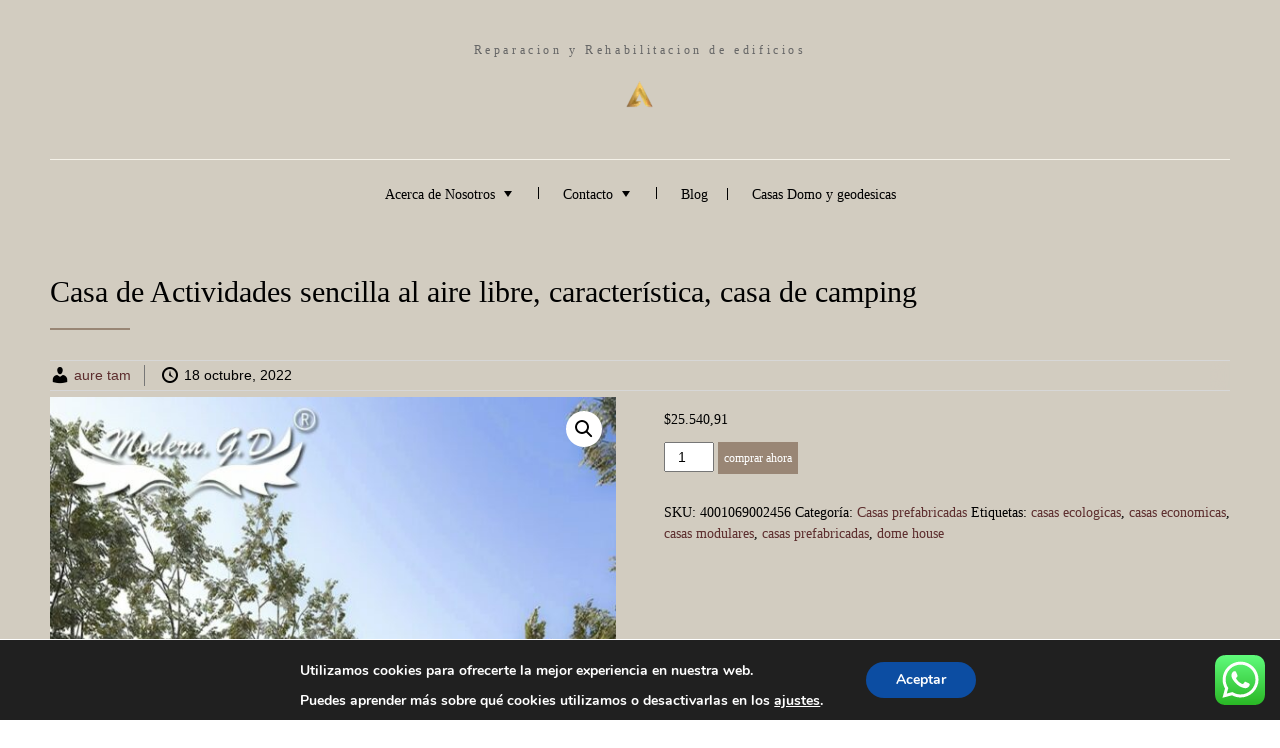

--- FILE ---
content_type: text/html; charset=UTF-8
request_url: https://reformas.aurema-group.one/producto/casa-de-actividades-sencilla-al-aire-libre-caracteristica-casa-de-camping/
body_size: 28422
content:

<!DOCTYPE html>
<html lang="es" class="no-js no-svg">
    <head>
        <meta charset="UTF-8">
        <!-- Mobile Specific Metas ================================================== -->
        <meta name="viewport" content="width=device-width, initial-scale=1, maximum-scale=1"/>

        <link rel="profile" href="http://gmpg.org/xfn/11"/>
        <link rel="pingback" href="https://reformas.aurema-group.one/xmlrpc.php"/>
        <title>Casa de Actividades sencilla al aire libre, característica, casa de camping &#x2d; Rehabilitaciones y Reformas en comunidad de propietarios y locales comerciales</title>

<!-- The SEO Framework por Sybre Waaijer -->
<meta name="robots" content="max-snippet:-1,max-image-preview:large,max-video-preview:-1" />
<link rel="canonical" href="https://reformas.aurema-group.one/producto/casa-de-actividades-sencilla-al-aire-libre-caracteristica-casa-de-camping/" />
<meta name="description" content="Adjunto: el costo de env&iacute;o espec&iacute;fico debe contactarnos, &iexcl;no realice el pedido directamente!" />
<meta property="og:type" content="product" />
<meta property="og:locale" content="es_ES" />
<meta property="og:site_name" content="Rehabilitaciones y Reformas en comunidad de propietarios y locales comerciales" />
<meta property="og:title" content="Casa de Actividades sencilla al aire libre, característica, casa de camping" />
<meta property="og:description" content="Adjunto: el costo de env&iacute;o espec&iacute;fico debe contactarnos, &iexcl;no realice el pedido directamente!" />
<meta property="og:url" content="https://reformas.aurema-group.one/producto/casa-de-actividades-sencilla-al-aire-libre-caracteristica-casa-de-camping/" />
<meta property="og:image" content="https://usercontent.one/wp/reformas.aurema-group.one/wp-content/uploads/2022/10/Casa-de-Actividades-sencilla-al-aire-libre-caracter-stica-casa-de-camping.jpg?media=1702896610" />
<meta property="og:image:width" content="800" />
<meta property="og:image:height" content="800" />
<meta property="article:published_time" content="2022-10-18T19:15:45+00:00" />
<meta property="article:modified_time" content="2022-10-23T18:29:54+00:00" />
<meta name="twitter:card" content="summary_large_image" />
<meta name="twitter:title" content="Casa de Actividades sencilla al aire libre, característica, casa de camping" />
<meta name="twitter:description" content="Adjunto: el costo de env&iacute;o espec&iacute;fico debe contactarnos, &iexcl;no realice el pedido directamente!" />
<meta name="twitter:image" content="https://usercontent.one/wp/reformas.aurema-group.one/wp-content/uploads/2022/10/Casa-de-Actividades-sencilla-al-aire-libre-caracter-stica-casa-de-camping.jpg?media=1702896610" />
<script type="application/ld+json">{"@context":"https://schema.org","@graph":[{"@type":"WebSite","@id":"https://reformas.aurema-group.one/#/schema/WebSite","url":"https://reformas.aurema-group.one/","name":"Rehabilitaciones y Reformas en comunidad de propietarios y locales comerciales","description":"Reparacion y Rehabilitacion de edificios","inLanguage":"es","potentialAction":{"@type":"SearchAction","target":{"@type":"EntryPoint","urlTemplate":"https://reformas.aurema-group.one/search/{search_term_string}/"},"query-input":"required name=search_term_string"},"publisher":{"@type":"Organization","@id":"https://reformas.aurema-group.one/#/schema/Organization","name":"Rehabilitaciones y Reformas en comunidad de propietarios y locales comerciales","url":"https://reformas.aurema-group.one/","logo":{"@type":"ImageObject","url":"https://reformas.aurema-group.one/wp-content/uploads/2017/12/aure-1.webp","contentUrl":"https://reformas.aurema-group.one/wp-content/uploads/2017/12/aure-1.webp","width":36,"height":29,"contentSize":"778"}}},{"@type":"WebPage","@id":"https://reformas.aurema-group.one/producto/casa-de-actividades-sencilla-al-aire-libre-caracteristica-casa-de-camping/","url":"https://reformas.aurema-group.one/producto/casa-de-actividades-sencilla-al-aire-libre-caracteristica-casa-de-camping/","name":"Casa de Actividades sencilla al aire libre, característica, casa de camping &#x2d; Rehabilitaciones y Reformas en comunidad de propietarios y locales comerciales","description":"Adjunto: el costo de env&iacute;o espec&iacute;fico debe contactarnos, &iexcl;no realice el pedido directamente!","inLanguage":"es","isPartOf":{"@id":"https://reformas.aurema-group.one/#/schema/WebSite"},"breadcrumb":{"@type":"BreadcrumbList","@id":"https://reformas.aurema-group.one/#/schema/BreadcrumbList","itemListElement":[{"@type":"ListItem","position":1,"item":"https://reformas.aurema-group.one/","name":"Rehabilitaciones y Reformas en comunidad de propietarios y locales comerciales"},{"@type":"ListItem","position":2,"name":"Casa de Actividades sencilla al aire libre, característica, casa de camping"}]},"potentialAction":{"@type":"ReadAction","target":"https://reformas.aurema-group.one/producto/casa-de-actividades-sencilla-al-aire-libre-caracteristica-casa-de-camping/"},"datePublished":"2022-10-18T19:15:45+00:00","dateModified":"2022-10-23T18:29:54+00:00"}]}</script>
<!-- / The SEO Framework por Sybre Waaijer | 7.70ms meta | 0.84ms boot -->

<link rel='dns-prefetch' href='//fonts-static.cdn-one.com' />
<link rel="alternate" type="application/rss+xml" title="Rehabilitaciones y Reformas en comunidad de propietarios y locales comerciales &raquo; Feed" href="https://reformas.aurema-group.one/feed/" />
<link rel="alternate" type="application/rss+xml" title="Rehabilitaciones y Reformas en comunidad de propietarios y locales comerciales &raquo; Feed de los comentarios" href="https://reformas.aurema-group.one/comments/feed/" />
<link rel="alternate" type="application/rss+xml" title="Rehabilitaciones y Reformas en comunidad de propietarios y locales comerciales &raquo; Comentario Casa de Actividades sencilla al aire libre, característica, casa de camping del feed" href="https://reformas.aurema-group.one/producto/casa-de-actividades-sencilla-al-aire-libre-caracteristica-casa-de-camping/feed/" />
<script type="text/javascript">
/* <![CDATA[ */
window._wpemojiSettings = {"baseUrl":"https:\/\/s.w.org\/images\/core\/emoji\/15.0.3\/72x72\/","ext":".png","svgUrl":"https:\/\/s.w.org\/images\/core\/emoji\/15.0.3\/svg\/","svgExt":".svg","source":{"concatemoji":"https:\/\/reformas.aurema-group.one\/wp-includes\/js\/wp-emoji-release.min.js?ver=6.6.4"}};
/*! This file is auto-generated */
!function(i,n){var o,s,e;function c(e){try{var t={supportTests:e,timestamp:(new Date).valueOf()};sessionStorage.setItem(o,JSON.stringify(t))}catch(e){}}function p(e,t,n){e.clearRect(0,0,e.canvas.width,e.canvas.height),e.fillText(t,0,0);var t=new Uint32Array(e.getImageData(0,0,e.canvas.width,e.canvas.height).data),r=(e.clearRect(0,0,e.canvas.width,e.canvas.height),e.fillText(n,0,0),new Uint32Array(e.getImageData(0,0,e.canvas.width,e.canvas.height).data));return t.every(function(e,t){return e===r[t]})}function u(e,t,n){switch(t){case"flag":return n(e,"\ud83c\udff3\ufe0f\u200d\u26a7\ufe0f","\ud83c\udff3\ufe0f\u200b\u26a7\ufe0f")?!1:!n(e,"\ud83c\uddfa\ud83c\uddf3","\ud83c\uddfa\u200b\ud83c\uddf3")&&!n(e,"\ud83c\udff4\udb40\udc67\udb40\udc62\udb40\udc65\udb40\udc6e\udb40\udc67\udb40\udc7f","\ud83c\udff4\u200b\udb40\udc67\u200b\udb40\udc62\u200b\udb40\udc65\u200b\udb40\udc6e\u200b\udb40\udc67\u200b\udb40\udc7f");case"emoji":return!n(e,"\ud83d\udc26\u200d\u2b1b","\ud83d\udc26\u200b\u2b1b")}return!1}function f(e,t,n){var r="undefined"!=typeof WorkerGlobalScope&&self instanceof WorkerGlobalScope?new OffscreenCanvas(300,150):i.createElement("canvas"),a=r.getContext("2d",{willReadFrequently:!0}),o=(a.textBaseline="top",a.font="600 32px Arial",{});return e.forEach(function(e){o[e]=t(a,e,n)}),o}function t(e){var t=i.createElement("script");t.src=e,t.defer=!0,i.head.appendChild(t)}"undefined"!=typeof Promise&&(o="wpEmojiSettingsSupports",s=["flag","emoji"],n.supports={everything:!0,everythingExceptFlag:!0},e=new Promise(function(e){i.addEventListener("DOMContentLoaded",e,{once:!0})}),new Promise(function(t){var n=function(){try{var e=JSON.parse(sessionStorage.getItem(o));if("object"==typeof e&&"number"==typeof e.timestamp&&(new Date).valueOf()<e.timestamp+604800&&"object"==typeof e.supportTests)return e.supportTests}catch(e){}return null}();if(!n){if("undefined"!=typeof Worker&&"undefined"!=typeof OffscreenCanvas&&"undefined"!=typeof URL&&URL.createObjectURL&&"undefined"!=typeof Blob)try{var e="postMessage("+f.toString()+"("+[JSON.stringify(s),u.toString(),p.toString()].join(",")+"));",r=new Blob([e],{type:"text/javascript"}),a=new Worker(URL.createObjectURL(r),{name:"wpTestEmojiSupports"});return void(a.onmessage=function(e){c(n=e.data),a.terminate(),t(n)})}catch(e){}c(n=f(s,u,p))}t(n)}).then(function(e){for(var t in e)n.supports[t]=e[t],n.supports.everything=n.supports.everything&&n.supports[t],"flag"!==t&&(n.supports.everythingExceptFlag=n.supports.everythingExceptFlag&&n.supports[t]);n.supports.everythingExceptFlag=n.supports.everythingExceptFlag&&!n.supports.flag,n.DOMReady=!1,n.readyCallback=function(){n.DOMReady=!0}}).then(function(){return e}).then(function(){var e;n.supports.everything||(n.readyCallback(),(e=n.source||{}).concatemoji?t(e.concatemoji):e.wpemoji&&e.twemoji&&(t(e.twemoji),t(e.wpemoji)))}))}((window,document),window._wpemojiSettings);
/* ]]> */
</script>
<link rel='stylesheet' id='ot-google-fonts-via-onecom-cdn-comfortaa-css' href='https://fonts-static.cdn-one.com/fonts/google/comfortaa/comfortaa.css' type='text/css' media='all' />
<link rel='stylesheet' id='ht_ctc_main_css-css' href='https://usercontent.one/wp/reformas.aurema-group.one/wp-content/plugins/click-to-chat-for-whatsapp/new/inc/assets/css/main.css?ver=4.36&media=1702896610' type='text/css' media='all' />
<style id='wp-emoji-styles-inline-css' type='text/css'>

	img.wp-smiley, img.emoji {
		display: inline !important;
		border: none !important;
		box-shadow: none !important;
		height: 1em !important;
		width: 1em !important;
		margin: 0 0.07em !important;
		vertical-align: -0.1em !important;
		background: none !important;
		padding: 0 !important;
	}
</style>
<link rel='stylesheet' id='wp-block-library-css' href='https://reformas.aurema-group.one/wp-includes/css/dist/block-library/style.min.css?ver=6.6.4' type='text/css' media='all' />
<link rel='stylesheet' id='oc_block_contact_form-css' href='https://usercontent.one/wp/reformas.aurema-group.one/wp-content/themes/home-decorator/assets/css/contact-form.css?ver=6.6.4&media=1702896610' type='text/css' media='all' />
<style id='ic-price-field-ic-price-table-style-inline-css' type='text/css'>
/**
 * Note that these styles are loaded *before* editor styles, so that
 * editor-specific styles using the same selectors will take precedence.
 */
.ic-font-size-custom .price-value, .ic-font-size-custom .price-value.small-price {
    font-size: inherit;
}
</style>
<style id='ic-epc-image-gallery-style-inline-css' type='text/css'>
/*!
 * 
 * https://impleCode.com
 *
 * Copyright 2021 impleCode
 * Free to use under the GPLv3 license.
 * http://www.gnu.org/licenses/gpl-3.0.html
 *
 * Contributing author: Norbert Dreszer
 *
 * NOTE: DO NOT EDIT THIS FILE. FOR YOUR OWN CSS GO TO WordPress > Appearance > Additional CSS and copy the CSS that you want to modify there.
 */

.wp-block-ic-epc-image-gallery {
    display: table;
}

.wp-block-ic-epc-image-gallery.alignfull, .wp-block-ic-epc-image-gallery.alignwide {
    display: block;
}
</style>
<link rel='stylesheet' id='dashicons-css' href='https://reformas.aurema-group.one/wp-includes/css/dashicons.min.css?ver=6.6.4' type='text/css' media='all' />
<link rel='stylesheet' id='al_product_styles-css' href='https://usercontent.one/wp/reformas.aurema-group.one/wp-content/plugins/ecommerce-product-catalog/css/al_product.min.css?timestamp=1768947123&media=1702896610#038;ver=6.6.4' type='text/css' media='all' />
<link rel='stylesheet' id='ic_blocks-css' href='https://usercontent.one/wp/reformas.aurema-group.one/wp-content/plugins/ecommerce-product-catalog/includes/blocks/ic-blocks.min.css?timestamp=1768947123&media=1702896610#038;ver=6.6.4' type='text/css' media='all' />
<style id='classic-theme-styles-inline-css' type='text/css'>
/*! This file is auto-generated */
.wp-block-button__link{color:#fff;background-color:#32373c;border-radius:9999px;box-shadow:none;text-decoration:none;padding:calc(.667em + 2px) calc(1.333em + 2px);font-size:1.125em}.wp-block-file__button{background:#32373c;color:#fff;text-decoration:none}
</style>
<style id='global-styles-inline-css' type='text/css'>
:root{--wp--preset--aspect-ratio--square: 1;--wp--preset--aspect-ratio--4-3: 4/3;--wp--preset--aspect-ratio--3-4: 3/4;--wp--preset--aspect-ratio--3-2: 3/2;--wp--preset--aspect-ratio--2-3: 2/3;--wp--preset--aspect-ratio--16-9: 16/9;--wp--preset--aspect-ratio--9-16: 9/16;--wp--preset--color--black: #000000;--wp--preset--color--cyan-bluish-gray: #abb8c3;--wp--preset--color--white: #ffffff;--wp--preset--color--pale-pink: #f78da7;--wp--preset--color--vivid-red: #cf2e2e;--wp--preset--color--luminous-vivid-orange: #ff6900;--wp--preset--color--luminous-vivid-amber: #fcb900;--wp--preset--color--light-green-cyan: #7bdcb5;--wp--preset--color--vivid-green-cyan: #00d084;--wp--preset--color--pale-cyan-blue: #8ed1fc;--wp--preset--color--vivid-cyan-blue: #0693e3;--wp--preset--color--vivid-purple: #9b51e0;--wp--preset--gradient--vivid-cyan-blue-to-vivid-purple: linear-gradient(135deg,rgba(6,147,227,1) 0%,rgb(155,81,224) 100%);--wp--preset--gradient--light-green-cyan-to-vivid-green-cyan: linear-gradient(135deg,rgb(122,220,180) 0%,rgb(0,208,130) 100%);--wp--preset--gradient--luminous-vivid-amber-to-luminous-vivid-orange: linear-gradient(135deg,rgba(252,185,0,1) 0%,rgba(255,105,0,1) 100%);--wp--preset--gradient--luminous-vivid-orange-to-vivid-red: linear-gradient(135deg,rgba(255,105,0,1) 0%,rgb(207,46,46) 100%);--wp--preset--gradient--very-light-gray-to-cyan-bluish-gray: linear-gradient(135deg,rgb(238,238,238) 0%,rgb(169,184,195) 100%);--wp--preset--gradient--cool-to-warm-spectrum: linear-gradient(135deg,rgb(74,234,220) 0%,rgb(151,120,209) 20%,rgb(207,42,186) 40%,rgb(238,44,130) 60%,rgb(251,105,98) 80%,rgb(254,248,76) 100%);--wp--preset--gradient--blush-light-purple: linear-gradient(135deg,rgb(255,206,236) 0%,rgb(152,150,240) 100%);--wp--preset--gradient--blush-bordeaux: linear-gradient(135deg,rgb(254,205,165) 0%,rgb(254,45,45) 50%,rgb(107,0,62) 100%);--wp--preset--gradient--luminous-dusk: linear-gradient(135deg,rgb(255,203,112) 0%,rgb(199,81,192) 50%,rgb(65,88,208) 100%);--wp--preset--gradient--pale-ocean: linear-gradient(135deg,rgb(255,245,203) 0%,rgb(182,227,212) 50%,rgb(51,167,181) 100%);--wp--preset--gradient--electric-grass: linear-gradient(135deg,rgb(202,248,128) 0%,rgb(113,206,126) 100%);--wp--preset--gradient--midnight: linear-gradient(135deg,rgb(2,3,129) 0%,rgb(40,116,252) 100%);--wp--preset--font-size--small: 13px;--wp--preset--font-size--medium: 20px;--wp--preset--font-size--large: 36px;--wp--preset--font-size--x-large: 42px;--wp--preset--spacing--20: 0.44rem;--wp--preset--spacing--30: 0.67rem;--wp--preset--spacing--40: 1rem;--wp--preset--spacing--50: 1.5rem;--wp--preset--spacing--60: 2.25rem;--wp--preset--spacing--70: 3.38rem;--wp--preset--spacing--80: 5.06rem;--wp--preset--shadow--natural: 6px 6px 9px rgba(0, 0, 0, 0.2);--wp--preset--shadow--deep: 12px 12px 50px rgba(0, 0, 0, 0.4);--wp--preset--shadow--sharp: 6px 6px 0px rgba(0, 0, 0, 0.2);--wp--preset--shadow--outlined: 6px 6px 0px -3px rgba(255, 255, 255, 1), 6px 6px rgba(0, 0, 0, 1);--wp--preset--shadow--crisp: 6px 6px 0px rgba(0, 0, 0, 1);}:where(.is-layout-flex){gap: 0.5em;}:where(.is-layout-grid){gap: 0.5em;}body .is-layout-flex{display: flex;}.is-layout-flex{flex-wrap: wrap;align-items: center;}.is-layout-flex > :is(*, div){margin: 0;}body .is-layout-grid{display: grid;}.is-layout-grid > :is(*, div){margin: 0;}:where(.wp-block-columns.is-layout-flex){gap: 2em;}:where(.wp-block-columns.is-layout-grid){gap: 2em;}:where(.wp-block-post-template.is-layout-flex){gap: 1.25em;}:where(.wp-block-post-template.is-layout-grid){gap: 1.25em;}.has-black-color{color: var(--wp--preset--color--black) !important;}.has-cyan-bluish-gray-color{color: var(--wp--preset--color--cyan-bluish-gray) !important;}.has-white-color{color: var(--wp--preset--color--white) !important;}.has-pale-pink-color{color: var(--wp--preset--color--pale-pink) !important;}.has-vivid-red-color{color: var(--wp--preset--color--vivid-red) !important;}.has-luminous-vivid-orange-color{color: var(--wp--preset--color--luminous-vivid-orange) !important;}.has-luminous-vivid-amber-color{color: var(--wp--preset--color--luminous-vivid-amber) !important;}.has-light-green-cyan-color{color: var(--wp--preset--color--light-green-cyan) !important;}.has-vivid-green-cyan-color{color: var(--wp--preset--color--vivid-green-cyan) !important;}.has-pale-cyan-blue-color{color: var(--wp--preset--color--pale-cyan-blue) !important;}.has-vivid-cyan-blue-color{color: var(--wp--preset--color--vivid-cyan-blue) !important;}.has-vivid-purple-color{color: var(--wp--preset--color--vivid-purple) !important;}.has-black-background-color{background-color: var(--wp--preset--color--black) !important;}.has-cyan-bluish-gray-background-color{background-color: var(--wp--preset--color--cyan-bluish-gray) !important;}.has-white-background-color{background-color: var(--wp--preset--color--white) !important;}.has-pale-pink-background-color{background-color: var(--wp--preset--color--pale-pink) !important;}.has-vivid-red-background-color{background-color: var(--wp--preset--color--vivid-red) !important;}.has-luminous-vivid-orange-background-color{background-color: var(--wp--preset--color--luminous-vivid-orange) !important;}.has-luminous-vivid-amber-background-color{background-color: var(--wp--preset--color--luminous-vivid-amber) !important;}.has-light-green-cyan-background-color{background-color: var(--wp--preset--color--light-green-cyan) !important;}.has-vivid-green-cyan-background-color{background-color: var(--wp--preset--color--vivid-green-cyan) !important;}.has-pale-cyan-blue-background-color{background-color: var(--wp--preset--color--pale-cyan-blue) !important;}.has-vivid-cyan-blue-background-color{background-color: var(--wp--preset--color--vivid-cyan-blue) !important;}.has-vivid-purple-background-color{background-color: var(--wp--preset--color--vivid-purple) !important;}.has-black-border-color{border-color: var(--wp--preset--color--black) !important;}.has-cyan-bluish-gray-border-color{border-color: var(--wp--preset--color--cyan-bluish-gray) !important;}.has-white-border-color{border-color: var(--wp--preset--color--white) !important;}.has-pale-pink-border-color{border-color: var(--wp--preset--color--pale-pink) !important;}.has-vivid-red-border-color{border-color: var(--wp--preset--color--vivid-red) !important;}.has-luminous-vivid-orange-border-color{border-color: var(--wp--preset--color--luminous-vivid-orange) !important;}.has-luminous-vivid-amber-border-color{border-color: var(--wp--preset--color--luminous-vivid-amber) !important;}.has-light-green-cyan-border-color{border-color: var(--wp--preset--color--light-green-cyan) !important;}.has-vivid-green-cyan-border-color{border-color: var(--wp--preset--color--vivid-green-cyan) !important;}.has-pale-cyan-blue-border-color{border-color: var(--wp--preset--color--pale-cyan-blue) !important;}.has-vivid-cyan-blue-border-color{border-color: var(--wp--preset--color--vivid-cyan-blue) !important;}.has-vivid-purple-border-color{border-color: var(--wp--preset--color--vivid-purple) !important;}.has-vivid-cyan-blue-to-vivid-purple-gradient-background{background: var(--wp--preset--gradient--vivid-cyan-blue-to-vivid-purple) !important;}.has-light-green-cyan-to-vivid-green-cyan-gradient-background{background: var(--wp--preset--gradient--light-green-cyan-to-vivid-green-cyan) !important;}.has-luminous-vivid-amber-to-luminous-vivid-orange-gradient-background{background: var(--wp--preset--gradient--luminous-vivid-amber-to-luminous-vivid-orange) !important;}.has-luminous-vivid-orange-to-vivid-red-gradient-background{background: var(--wp--preset--gradient--luminous-vivid-orange-to-vivid-red) !important;}.has-very-light-gray-to-cyan-bluish-gray-gradient-background{background: var(--wp--preset--gradient--very-light-gray-to-cyan-bluish-gray) !important;}.has-cool-to-warm-spectrum-gradient-background{background: var(--wp--preset--gradient--cool-to-warm-spectrum) !important;}.has-blush-light-purple-gradient-background{background: var(--wp--preset--gradient--blush-light-purple) !important;}.has-blush-bordeaux-gradient-background{background: var(--wp--preset--gradient--blush-bordeaux) !important;}.has-luminous-dusk-gradient-background{background: var(--wp--preset--gradient--luminous-dusk) !important;}.has-pale-ocean-gradient-background{background: var(--wp--preset--gradient--pale-ocean) !important;}.has-electric-grass-gradient-background{background: var(--wp--preset--gradient--electric-grass) !important;}.has-midnight-gradient-background{background: var(--wp--preset--gradient--midnight) !important;}.has-small-font-size{font-size: var(--wp--preset--font-size--small) !important;}.has-medium-font-size{font-size: var(--wp--preset--font-size--medium) !important;}.has-large-font-size{font-size: var(--wp--preset--font-size--large) !important;}.has-x-large-font-size{font-size: var(--wp--preset--font-size--x-large) !important;}
:where(.wp-block-post-template.is-layout-flex){gap: 1.25em;}:where(.wp-block-post-template.is-layout-grid){gap: 1.25em;}
:where(.wp-block-columns.is-layout-flex){gap: 2em;}:where(.wp-block-columns.is-layout-grid){gap: 2em;}
:root :where(.wp-block-pullquote){font-size: 1.5em;line-height: 1.6;}
</style>
<link rel='stylesheet' id='rex-variation-swatches-for-woocommerce-css' href='https://usercontent.one/wp/reformas.aurema-group.one/wp-content/plugins/change-woocommerce-add-to-cart-button-text/public/css/variation-swatches-for-woocommerce-public.css?ver=1.0.0&media=1702896610' type='text/css' media='all' />
<link rel='stylesheet' id='shop-page-wp-grid-css' href='https://usercontent.one/wp/reformas.aurema-group.one/wp-content/plugins/shop-page-wp/includes/../assets/css/shop-page-wp-grid.css?ver=1.3.2&media=1702896610' type='text/css' media='all' />
<link rel='stylesheet' id='shop-page-wp-base-styles-css' href='https://usercontent.one/wp/reformas.aurema-group.one/wp-content/plugins/shop-page-wp/includes/../assets/css/shop-page-wp-base-styles.css?ver=1.3.2&media=1702896610' type='text/css' media='all' />
<link rel='stylesheet' id='photoswipe-css' href='https://usercontent.one/wp/reformas.aurema-group.one/wp-content/plugins/woocommerce/assets/css/photoswipe/photoswipe.min.css?ver=9.8.6&media=1702896610' type='text/css' media='all' />
<link rel='stylesheet' id='photoswipe-default-skin-css' href='https://usercontent.one/wp/reformas.aurema-group.one/wp-content/plugins/woocommerce/assets/css/photoswipe/default-skin/default-skin.min.css?ver=9.8.6&media=1702896610' type='text/css' media='all' />
<link rel='stylesheet' id='woocommerce-layout-css' href='https://usercontent.one/wp/reformas.aurema-group.one/wp-content/plugins/woocommerce/assets/css/woocommerce-layout.css?ver=9.8.6&media=1702896610' type='text/css' media='all' />
<link rel='stylesheet' id='woocommerce-smallscreen-css' href='https://usercontent.one/wp/reformas.aurema-group.one/wp-content/plugins/woocommerce/assets/css/woocommerce-smallscreen.css?ver=9.8.6&media=1702896610' type='text/css' media='only screen and (max-width: 768px)' />
<link rel='stylesheet' id='woocommerce-general-css' href='https://usercontent.one/wp/reformas.aurema-group.one/wp-content/plugins/woocommerce/assets/css/woocommerce.css?ver=9.8.6&media=1702896610' type='text/css' media='all' />
<style id='woocommerce-inline-inline-css' type='text/css'>
.woocommerce form .form-row .required { visibility: visible; }
</style>
<link rel='stylesheet' id='wp_automatic_gallery_style-css' href='https://usercontent.one/wp/reformas.aurema-group.one/wp-content/plugins/wp-automatic/css/wp-automatic.css?ver=1.0.0&media=1702896610' type='text/css' media='all' />
<link rel='stylesheet' id='wpfront-notification-bar-css' href='https://usercontent.one/wp/reformas.aurema-group.one/wp-content/plugins/wpfront-notification-bar/css/wpfront-notification-bar.min.css?ver=3.5.1.05102&media=1702896610' type='text/css' media='all' />
<link rel='stylesheet' id='brands-styles-css' href='https://usercontent.one/wp/reformas.aurema-group.one/wp-content/plugins/woocommerce/assets/css/brands.css?ver=9.8.6&media=1702896610' type='text/css' media='all' />
<link rel='stylesheet' id='comfortaa-google-font-css' href='//fonts-static.cdn-one.com/fonts/google/comfortaa/comfortaa.css?ver=6.6.4' type='text/css' media='all' />
<link rel='stylesheet' id='style-home-decorator-all-css' href='https://usercontent.one/wp/reformas.aurema-group.one/wp-content/themes/home-decorator/assets/min-css/style.min.css?ver=5.3.2&media=1702896610' type='text/css' media='all' />
<link rel='stylesheet' id='moove_gdpr_frontend-css' href='https://usercontent.one/wp/reformas.aurema-group.one/wp-content/plugins/gdpr-cookie-compliance/dist/styles/gdpr-main.css?ver=5.0.9&media=1702896610' type='text/css' media='all' />
<style id='moove_gdpr_frontend-inline-css' type='text/css'>
#moove_gdpr_cookie_modal,#moove_gdpr_cookie_info_bar,.gdpr_cookie_settings_shortcode_content{font-family:&#039;Nunito&#039;,sans-serif}#moove_gdpr_save_popup_settings_button{background-color:#373737;color:#fff}#moove_gdpr_save_popup_settings_button:hover{background-color:#000}#moove_gdpr_cookie_info_bar .moove-gdpr-info-bar-container .moove-gdpr-info-bar-content a.mgbutton,#moove_gdpr_cookie_info_bar .moove-gdpr-info-bar-container .moove-gdpr-info-bar-content button.mgbutton{background-color:#0C4DA2}#moove_gdpr_cookie_modal .moove-gdpr-modal-content .moove-gdpr-modal-footer-content .moove-gdpr-button-holder a.mgbutton,#moove_gdpr_cookie_modal .moove-gdpr-modal-content .moove-gdpr-modal-footer-content .moove-gdpr-button-holder button.mgbutton,.gdpr_cookie_settings_shortcode_content .gdpr-shr-button.button-green{background-color:#0C4DA2;border-color:#0C4DA2}#moove_gdpr_cookie_modal .moove-gdpr-modal-content .moove-gdpr-modal-footer-content .moove-gdpr-button-holder a.mgbutton:hover,#moove_gdpr_cookie_modal .moove-gdpr-modal-content .moove-gdpr-modal-footer-content .moove-gdpr-button-holder button.mgbutton:hover,.gdpr_cookie_settings_shortcode_content .gdpr-shr-button.button-green:hover{background-color:#fff;color:#0C4DA2}#moove_gdpr_cookie_modal .moove-gdpr-modal-content .moove-gdpr-modal-close i,#moove_gdpr_cookie_modal .moove-gdpr-modal-content .moove-gdpr-modal-close span.gdpr-icon{background-color:#0C4DA2;border:1px solid #0C4DA2}#moove_gdpr_cookie_info_bar span.moove-gdpr-infobar-allow-all.focus-g,#moove_gdpr_cookie_info_bar span.moove-gdpr-infobar-allow-all:focus,#moove_gdpr_cookie_info_bar button.moove-gdpr-infobar-allow-all.focus-g,#moove_gdpr_cookie_info_bar button.moove-gdpr-infobar-allow-all:focus,#moove_gdpr_cookie_info_bar span.moove-gdpr-infobar-reject-btn.focus-g,#moove_gdpr_cookie_info_bar span.moove-gdpr-infobar-reject-btn:focus,#moove_gdpr_cookie_info_bar button.moove-gdpr-infobar-reject-btn.focus-g,#moove_gdpr_cookie_info_bar button.moove-gdpr-infobar-reject-btn:focus,#moove_gdpr_cookie_info_bar span.change-settings-button.focus-g,#moove_gdpr_cookie_info_bar span.change-settings-button:focus,#moove_gdpr_cookie_info_bar button.change-settings-button.focus-g,#moove_gdpr_cookie_info_bar button.change-settings-button:focus{-webkit-box-shadow:0 0 1px 3px #0C4DA2;-moz-box-shadow:0 0 1px 3px #0C4DA2;box-shadow:0 0 1px 3px #0C4DA2}#moove_gdpr_cookie_modal .moove-gdpr-modal-content .moove-gdpr-modal-close i:hover,#moove_gdpr_cookie_modal .moove-gdpr-modal-content .moove-gdpr-modal-close span.gdpr-icon:hover,#moove_gdpr_cookie_info_bar span[data-href]>u.change-settings-button{color:#0C4DA2}#moove_gdpr_cookie_modal .moove-gdpr-modal-content .moove-gdpr-modal-left-content #moove-gdpr-menu li.menu-item-selected a span.gdpr-icon,#moove_gdpr_cookie_modal .moove-gdpr-modal-content .moove-gdpr-modal-left-content #moove-gdpr-menu li.menu-item-selected button span.gdpr-icon{color:inherit}#moove_gdpr_cookie_modal .moove-gdpr-modal-content .moove-gdpr-modal-left-content #moove-gdpr-menu li a span.gdpr-icon,#moove_gdpr_cookie_modal .moove-gdpr-modal-content .moove-gdpr-modal-left-content #moove-gdpr-menu li button span.gdpr-icon{color:inherit}#moove_gdpr_cookie_modal .gdpr-acc-link{line-height:0;font-size:0;color:transparent;position:absolute}#moove_gdpr_cookie_modal .moove-gdpr-modal-content .moove-gdpr-modal-close:hover i,#moove_gdpr_cookie_modal .moove-gdpr-modal-content .moove-gdpr-modal-left-content #moove-gdpr-menu li a,#moove_gdpr_cookie_modal .moove-gdpr-modal-content .moove-gdpr-modal-left-content #moove-gdpr-menu li button,#moove_gdpr_cookie_modal .moove-gdpr-modal-content .moove-gdpr-modal-left-content #moove-gdpr-menu li button i,#moove_gdpr_cookie_modal .moove-gdpr-modal-content .moove-gdpr-modal-left-content #moove-gdpr-menu li a i,#moove_gdpr_cookie_modal .moove-gdpr-modal-content .moove-gdpr-tab-main .moove-gdpr-tab-main-content a:hover,#moove_gdpr_cookie_info_bar.moove-gdpr-dark-scheme .moove-gdpr-info-bar-container .moove-gdpr-info-bar-content a.mgbutton:hover,#moove_gdpr_cookie_info_bar.moove-gdpr-dark-scheme .moove-gdpr-info-bar-container .moove-gdpr-info-bar-content button.mgbutton:hover,#moove_gdpr_cookie_info_bar.moove-gdpr-dark-scheme .moove-gdpr-info-bar-container .moove-gdpr-info-bar-content a:hover,#moove_gdpr_cookie_info_bar.moove-gdpr-dark-scheme .moove-gdpr-info-bar-container .moove-gdpr-info-bar-content button:hover,#moove_gdpr_cookie_info_bar.moove-gdpr-dark-scheme .moove-gdpr-info-bar-container .moove-gdpr-info-bar-content span.change-settings-button:hover,#moove_gdpr_cookie_info_bar.moove-gdpr-dark-scheme .moove-gdpr-info-bar-container .moove-gdpr-info-bar-content button.change-settings-button:hover,#moove_gdpr_cookie_info_bar.moove-gdpr-dark-scheme .moove-gdpr-info-bar-container .moove-gdpr-info-bar-content u.change-settings-button:hover,#moove_gdpr_cookie_info_bar span[data-href]>u.change-settings-button,#moove_gdpr_cookie_info_bar.moove-gdpr-dark-scheme .moove-gdpr-info-bar-container .moove-gdpr-info-bar-content a.mgbutton.focus-g,#moove_gdpr_cookie_info_bar.moove-gdpr-dark-scheme .moove-gdpr-info-bar-container .moove-gdpr-info-bar-content button.mgbutton.focus-g,#moove_gdpr_cookie_info_bar.moove-gdpr-dark-scheme .moove-gdpr-info-bar-container .moove-gdpr-info-bar-content a.focus-g,#moove_gdpr_cookie_info_bar.moove-gdpr-dark-scheme .moove-gdpr-info-bar-container .moove-gdpr-info-bar-content button.focus-g,#moove_gdpr_cookie_info_bar.moove-gdpr-dark-scheme .moove-gdpr-info-bar-container .moove-gdpr-info-bar-content a.mgbutton:focus,#moove_gdpr_cookie_info_bar.moove-gdpr-dark-scheme .moove-gdpr-info-bar-container .moove-gdpr-info-bar-content button.mgbutton:focus,#moove_gdpr_cookie_info_bar.moove-gdpr-dark-scheme .moove-gdpr-info-bar-container .moove-gdpr-info-bar-content a:focus,#moove_gdpr_cookie_info_bar.moove-gdpr-dark-scheme .moove-gdpr-info-bar-container .moove-gdpr-info-bar-content button:focus,#moove_gdpr_cookie_info_bar.moove-gdpr-dark-scheme .moove-gdpr-info-bar-container .moove-gdpr-info-bar-content span.change-settings-button.focus-g,span.change-settings-button:focus,button.change-settings-button.focus-g,button.change-settings-button:focus,#moove_gdpr_cookie_info_bar.moove-gdpr-dark-scheme .moove-gdpr-info-bar-container .moove-gdpr-info-bar-content u.change-settings-button.focus-g,#moove_gdpr_cookie_info_bar.moove-gdpr-dark-scheme .moove-gdpr-info-bar-container .moove-gdpr-info-bar-content u.change-settings-button:focus{color:#0C4DA2}#moove_gdpr_cookie_modal .moove-gdpr-branding.focus-g span,#moove_gdpr_cookie_modal .moove-gdpr-modal-content .moove-gdpr-tab-main a.focus-g,#moove_gdpr_cookie_modal .moove-gdpr-modal-content .moove-gdpr-tab-main .gdpr-cd-details-toggle.focus-g{color:#0C4DA2}#moove_gdpr_cookie_modal.gdpr_lightbox-hide{display:none}
</style>
<script type="text/javascript" src="https://reformas.aurema-group.one/wp-includes/js/jquery/jquery.min.js?ver=3.7.1" id="jquery-core-js"></script>
<script type="text/javascript" src="https://reformas.aurema-group.one/wp-includes/js/jquery/jquery-migrate.min.js?ver=3.4.1" id="jquery-migrate-js"></script>
<script type="text/javascript" id="oc_block_contact_form_js-js-extra">
/* <![CDATA[ */
var ocAjaxData = {"ajaxUrl":"https:\/\/reformas.aurema-group.one\/wp-admin\/admin-ajax.php","waitText":"Please wait"};
/* ]]> */
</script>
<script type="text/javascript" src="https://usercontent.one/wp/reformas.aurema-group.one/wp-content/themes/home-decorator/assets/js/oc_block_contact_form.js?ver=6.6.4&media=1702896610" id="oc_block_contact_form_js-js"></script>
<script type="text/javascript" src="https://usercontent.one/wp/reformas.aurema-group.one/wp-content/plugins/change-woocommerce-add-to-cart-button-text/public/js/rex-variation-swatches-for-woocommerce-public.js?ver=1.0.0&media=1702896610" id="rex-variation-swatches-for-woocommerce-js"></script>
<script type="text/javascript" src="https://usercontent.one/wp/reformas.aurema-group.one/wp-content/plugins/change-woocommerce-add-to-cart-button-text/public/js/frontface.js?ver=6.6.4&media=1702896610" id="rexvs-frontend-js"></script>
<script type="text/javascript" src="https://usercontent.one/wp/reformas.aurema-group.one/wp-content/plugins/woocommerce/assets/js/jquery-blockui/jquery.blockUI.min.js?ver=2.7.0-wc.9.8.6&media=1702896610" id="jquery-blockui-js" defer="defer" data-wp-strategy="defer"></script>
<script type="text/javascript" id="wc-add-to-cart-js-extra">
/* <![CDATA[ */
var wc_add_to_cart_params = {"ajax_url":"\/wp-admin\/admin-ajax.php","wc_ajax_url":"\/?wc-ajax=%%endpoint%%","i18n_view_cart":"Ver carrito","cart_url":"https:\/\/reformas.aurema-group.one\/carrito\/","is_cart":"","cart_redirect_after_add":"no"};
/* ]]> */
</script>
<script type="text/javascript" src="https://usercontent.one/wp/reformas.aurema-group.one/wp-content/plugins/woocommerce/assets/js/frontend/add-to-cart.min.js?ver=9.8.6&media=1702896610" id="wc-add-to-cart-js" defer="defer" data-wp-strategy="defer"></script>
<script type="text/javascript" src="https://usercontent.one/wp/reformas.aurema-group.one/wp-content/plugins/woocommerce/assets/js/zoom/jquery.zoom.min.js?ver=1.7.21-wc.9.8.6&media=1702896610" id="zoom-js" defer="defer" data-wp-strategy="defer"></script>
<script type="text/javascript" src="https://usercontent.one/wp/reformas.aurema-group.one/wp-content/plugins/woocommerce/assets/js/flexslider/jquery.flexslider.min.js?ver=2.7.2-wc.9.8.6&media=1702896610" id="flexslider-js" defer="defer" data-wp-strategy="defer"></script>
<script type="text/javascript" src="https://usercontent.one/wp/reformas.aurema-group.one/wp-content/plugins/woocommerce/assets/js/photoswipe/photoswipe.min.js?ver=4.1.1-wc.9.8.6&media=1702896610" id="photoswipe-js" defer="defer" data-wp-strategy="defer"></script>
<script type="text/javascript" src="https://usercontent.one/wp/reformas.aurema-group.one/wp-content/plugins/woocommerce/assets/js/photoswipe/photoswipe-ui-default.min.js?ver=4.1.1-wc.9.8.6&media=1702896610" id="photoswipe-ui-default-js" defer="defer" data-wp-strategy="defer"></script>
<script type="text/javascript" id="wc-single-product-js-extra">
/* <![CDATA[ */
var wc_single_product_params = {"i18n_required_rating_text":"Por favor elige una puntuaci\u00f3n","i18n_rating_options":["1 de 5 estrellas","2 de 5 estrellas","3 de 5 estrellas","4 de 5 estrellas","5 de 5 estrellas"],"i18n_product_gallery_trigger_text":"Ver galer\u00eda de im\u00e1genes a pantalla completa","review_rating_required":"yes","flexslider":{"rtl":false,"animation":"slide","smoothHeight":true,"directionNav":false,"controlNav":"thumbnails","slideshow":false,"animationSpeed":500,"animationLoop":false,"allowOneSlide":false},"zoom_enabled":"1","zoom_options":[],"photoswipe_enabled":"1","photoswipe_options":{"shareEl":false,"closeOnScroll":false,"history":false,"hideAnimationDuration":0,"showAnimationDuration":0},"flexslider_enabled":"1"};
/* ]]> */
</script>
<script type="text/javascript" src="https://usercontent.one/wp/reformas.aurema-group.one/wp-content/plugins/woocommerce/assets/js/frontend/single-product.min.js?ver=9.8.6&media=1702896610" id="wc-single-product-js" defer="defer" data-wp-strategy="defer"></script>
<script type="text/javascript" src="https://usercontent.one/wp/reformas.aurema-group.one/wp-content/plugins/woocommerce/assets/js/js-cookie/js.cookie.min.js?ver=2.1.4-wc.9.8.6&media=1702896610" id="js-cookie-js" defer="defer" data-wp-strategy="defer"></script>
<script type="text/javascript" id="woocommerce-js-extra">
/* <![CDATA[ */
var woocommerce_params = {"ajax_url":"\/wp-admin\/admin-ajax.php","wc_ajax_url":"\/?wc-ajax=%%endpoint%%","i18n_password_show":"Mostrar contrase\u00f1a","i18n_password_hide":"Ocultar contrase\u00f1a"};
/* ]]> */
</script>
<script type="text/javascript" src="https://usercontent.one/wp/reformas.aurema-group.one/wp-content/plugins/woocommerce/assets/js/frontend/woocommerce.min.js?ver=9.8.6&media=1702896610" id="woocommerce-js" defer="defer" data-wp-strategy="defer"></script>
<script type="text/javascript" src="https://usercontent.one/wp/reformas.aurema-group.one/wp-content/plugins/wp-automatic/js/main-front.js?ver=6.6.4&media=1702896610" id="wp_automatic_gallery-js"></script>
<script type="text/javascript" src="https://usercontent.one/wp/reformas.aurema-group.one/wp-content/plugins/wpfront-notification-bar/js/wpfront-notification-bar.min.js?ver=3.5.1.05102&media=1702896610" id="wpfront-notification-bar-js"></script>
<link rel="https://api.w.org/" href="https://reformas.aurema-group.one/wp-json/" /><link rel="alternate" title="JSON" type="application/json" href="https://reformas.aurema-group.one/wp-json/wp/v2/product/5787" /><link rel="EditURI" type="application/rsd+xml" title="RSD" href="https://reformas.aurema-group.one/xmlrpc.php?rsd" />
<link rel="alternate" title="oEmbed (JSON)" type="application/json+oembed" href="https://reformas.aurema-group.one/wp-json/oembed/1.0/embed?url=https%3A%2F%2Freformas.aurema-group.one%2Fproducto%2Fcasa-de-actividades-sencilla-al-aire-libre-caracteristica-casa-de-camping%2F" />
<link rel="alternate" title="oEmbed (XML)" type="text/xml+oembed" href="https://reformas.aurema-group.one/wp-json/oembed/1.0/embed?url=https%3A%2F%2Freformas.aurema-group.one%2Fproducto%2Fcasa-de-actividades-sencilla-al-aire-libre-caracteristica-casa-de-camping%2F&#038;format=xml" />
                <style type="text/css">
                    .ocsp-comment-captcha input.oc-captcha-val {
                        width: 50px !important;
                        height: 32px !important;
                        vertical-align: middle;
                        border-radius: 0 !important;
                        border: 0 !important;
                        font-size: 16px;
                        outline: none;
                        text-align: center;
                        border-left: 1px solid #ccc !important;
                        margin-left: 8px;

                    }

                    .ocsp-comment-captcha a.small {
                        font-size: 11px;
                        font-weight: 400;

                    }

                    .ocsp-d-block{
                        display: block!important;
                    }

                    .ocsp-d-none {
                        display: none !important;
                    }

                    .ocsp-d-inline-block{

                        display: inline-block !important;
                    }

                    .ocsp-text-info {
                        color: #17a2b8 !important;

                    }

                    .ocsp-text-danger {
                        color: #dc3545 !important;
                    }

                    .ocsp-comment-captcha #oc_cap_img {
                        border-radius: 0 !important;
                    }

                    .ocsp-comment-captcha .ocsp-cap-container {
                        border: 1px solid #BBBBBB !important;
                        background-color: white !important;
                    }

                    .ocsp-comment-captcha {
                        margin-bottom: 12px;
                        margin-top: 10px;
                    }
                </style>

                	<noscript><style>.woocommerce-product-gallery{ opacity: 1 !important; }</style></noscript>
	<link rel="icon" href="https://usercontent.one/wp/reformas.aurema-group.one/wp-content/uploads/2017/12/aure-1.webp?media=1702896610" sizes="32x32" />
<link rel="icon" href="https://usercontent.one/wp/reformas.aurema-group.one/wp-content/uploads/2017/12/aure-1.webp?media=1702896610" sizes="192x192" />
<link rel="apple-touch-icon" href="https://usercontent.one/wp/reformas.aurema-group.one/wp-content/uploads/2017/12/aure-1.webp?media=1702896610" />
<meta name="msapplication-TileImage" content="https://usercontent.one/wp/reformas.aurema-group.one/wp-content/uploads/2017/12/aure-1.webp?media=1702896610" />
        


<style type="text/css">

            /* Primary Skin Color */
        #primary-nav ul li.current_page_item,
        #primary-nav ul li:hover > a {
            color: rgba(153,134,117,1);
        }
        .button,
        .button:visited,
        .onecom-webshop-main .button,
        .onecom-webshop-main .button.button-back,
        .onecom-webshop-main .button:visited,
        .small-text,
        #wp-calendar thead th,
        #sticky_menu li.current-menu-item > a {
            background-color: rgba(153,134,117,1);
        }
        section h2:after,
        h2.left-line:after,
        h2.center-line:after {
            border-color: rgba(153,134,117,1);
        }

        /* Secondary Skin Color */
        .skin-bg {
            background-color: rgba(245,242,233,1);
        }

        .site-logo h1{font-family:"Times New Roman", sans-serif;font-size:48px;font-style:normal;font-weight:normal;line-height:58px;text-decoration:none;}#primary-nav ul li a{font-family:Comfortaa;font-size:14px;font-style:normal;font-weight:normal;line-height:15px;text-decoration:none;}body, body p, .section-content, .section-content p, .sidebar, .featured-box, .main-content-box, .main-content-box p, .plan-content, .widget-content, .textwidget, .highlighted-text, .package-highlights{font-family:Comfortaa;font-size:14px;font-style:normal;font-weight:400;line-height:21px;text-decoration:none;}h1, .section-content h1, .featured-box h1, .main-content-box h1, .plan-content h1, .widget-content h1, .textwidget h1, .service-details h1{font-family:"Times New Roman", sans-serif;font-size:48px;font-style:normal;font-weight:bold;line-height:57px;text-decoration:none;}h2, .page h2, .section-content h2, .featured-box h2, .main-content-box h2, .plan-content h2, .widget-content h2, .textwidget h2, .service-details h2{font-family:"Times New Roman", sans-serif;font-size:30px;font-style:normal;font-weight:400;line-height:36px;text-decoration:none;}h3, .section-content h3, .featured-box h3, .main-content-box h3, .plan-content h3, .widget-content h3, .textwidget h3, .service-details h3{font-family:"Times New Roman", sans-serif;font-size:26px;font-style:normal;font-weight:400;line-height:32px;text-decoration:none;}h4, .section-content h4, .featured-box h4, .main-content-box h4, .plan-content h4, .widget-content h4, .textwidget h4, .service-details h4{font-family:"Times New Roman", sans-serif;font-size:20px;font-style:normal;font-weight:400;line-height:32px;text-decoration:none;}h5, .section-content h5, .featured-box h5, .main-content-box h5, .plan-content h5, .widget-content h5, .textwidget h5, .service-details h5{font-family:Comfortaa;font-size:14px;font-style:normal;font-weight:400;line-height:30px;text-decoration:none;}h6, .section-content h6, .featured-box h6, .main-content-box h6, .plan-content h6, .widget-content h6, .textwidget h6, .site-logo h6, .service-details h6{font-family:Comfortaa;font-size:12px;font-style:normal;font-weight:400;line-height:21px;text-decoration:none;}.home-banner .banner-caption h2{font-family:"Times New Roman", sans-serif;font-size:30px;font-style:normal;font-weight:normal;line-height:36px;text-decoration:none;}.home-banner .banner-caption h2{text-shadow:0 0 0 #cccccc;}.banner-description{font-family:Comfortaa;font-size:14px;font-style:normal;font-weight:normal;line-height:21px;text-decoration:none;}.banner-description{text-shadow:0 0 0 #cccccc;}.section-title h2 {font-family:"Times New Roman", sans-serif;font-size:30px;font-style:normal;font-weight:400;line-height:36px;text-decoration:none;}.section-content.testimonial-content, .section-content.testimonial-content p{font-family:"Times New Roman", sans-serif;font-size:30px;font-style:normal;font-weight:normal;line-height:36px;text-decoration:none;}.section-content, .section-content p{font-family:Comfortaa;font-size:14px;font-style:normal;font-weight:400;line-height:20px;text-decoration:none;}.button, a.button:visited{font-family:Comfortaa;font-size:12px;font-style:normal;font-weight:normal;line-height:60px;text-decoration:none;}.banner-button .button, .banner-button a.button:visited{font-family:Comfortaa;font-size:12px;font-style:normal;font-weight:normal;line-height:60px;text-decoration:none;}.button.small-text, a.button.small-text:visited{font-family:Comfortaa;font-size:12px;font-style:normal;font-weight:normal;line-height:60px;text-decoration:none;}[type="submit"].button, [type="submit"].button:visited{font-family:Comfortaa;font-size:12px;font-style:normal;font-weight:normal;line-height:30px;text-decoration:none;}.footer-widgets, .footer-widgets div, .footer-widgets p, .footer-widgets li {font-family:Comfortaa;font-size:12px;font-style:normal;font-weight:normal;line-height:22px;text-decoration:none;}/* Your custom CSS goes here */

</style>
        <link rel='stylesheet' id='responsive-css'  href='https://usercontent.one/wp/reformas.aurema-group.one/wp-content/themes/home-decorator/assets/css/responsive.css?ver=5.3.2&media=1702896610' type='text/css' media='all' />

            </head>

    <body class="product-template-default single single-product postid-5787 theme-home-decorator woocommerce woocommerce-page woocommerce-no-js">
        <!-- START master wrapper -->
        <div id="wrapper">
            <!-- START page wrapper -->
            <div id="page">
                <!-- START header container-->
                <header id="site-header" role="banner">
                    <div class="container">
                        <div class="row">
                            <div class="col-md-12 text-center site-logo-box">
                                <button class="menu-toggle mobile-only" aria-controls="sticky_menu" aria-expanded="false">Menu</button> 
                            </div>
                            <div class="col-md-12 text-center">
                                                                    <div class="site-logo">
                                                                                    <h6 class="tagline">Reparacion y Rehabilitacion de edificios</h6>
    
                                        <h1 class="site-title">
                                            <a href="https://reformas.aurema-group.one/" rel="home" data-wpel-link="internal">
                                                <img src="https://usercontent.one/wp/reformas.aurema-group.one/wp-content/uploads/2017/12/aure-1.webp?media=1702896610" alt="Rehabilitaciones y Reformas en comunidad de propietarios y locales comerciales" role="logo" />                                            </a>
                                        </h1>
                                    </div>
                                    <!-- END logo container -->
                            </div>
                            <div class="col-md-12 desktop-only text-center">
                                <!-- START nav container -->
                                <nav class="nav primary-nav" id="primary-nav" role="navigation">
                                    <ul id="menu-navigate" class="menu"><li id="menu-item-53" class="menu-item menu-item-type-post_type menu-item-object-page menu-item-has-children menu-item-53"><a href="https://reformas.aurema-group.one/about-me/" data-wpel-link="internal">Acerca de Nosotros</a>
<ul class="sub-menu">
	<li id="menu-item-50" class="menu-item menu-item-type-post_type menu-item-object-page menu-item-50"><a href="https://reformas.aurema-group.one/services/" data-wpel-link="internal">Servicios</a></li>
</ul>
</li>
<li id="menu-item-52" class="menu-item menu-item-type-post_type menu-item-object-page menu-item-has-children menu-item-52"><a href="https://reformas.aurema-group.one/contact/" data-wpel-link="internal">Contacto</a>
<ul class="sub-menu">
	<li id="menu-item-828" class="menu-item menu-item-type-taxonomy menu-item-object-category menu-item-828"><a href="https://reformas.aurema-group.one/category/reforma-de-vivienda-integral/" data-wpel-link="internal">Reforma de vivienda integral</a></li>
</ul>
</li>
<li id="menu-item-845" class="menu-item menu-item-type-post_type menu-item-object-page menu-item-845"><a href="https://reformas.aurema-group.one/blog/" data-wpel-link="internal">Blog</a></li>
<li id="menu-item-6211" class="menu-item menu-item-type-post_type menu-item-object-page menu-item-6211"><a href="https://reformas.aurema-group.one/casas-domo-y-geodesicas/" data-wpel-link="internal">Casas Domo y geodesicas</a></li>
</ul>                                </nav>
                                <!-- END nav container -->
                            </div>
                        </div>
                    </div>
                </header>
                <!-- END nav container --><!-- Blog Layout -->

<!-- START Page Content -->
<section class="page-content post-details" role="main">

    <!-- START Single CPT -->
    <article id="page-5787" class="post-5787 type-product status-publish has-post-thumbnail product_cat-casas-prefabricadas product_tag-casas-ecologicas product_tag-casas-economicas product_tag-casas-modulares product_tag-casas-prefabricadas product_tag-dome-house al_product responsive plain ic-template-plain product-5787 product first instock shipping-taxable purchasable product-type-simple" role="article">
        <div class="container">
            <div class="row">

                                        <div class="col-md-12">

                        
                        <!-- Post Content -->
                        <div class="post-content" role="main">
    <h2 class='left-line'>Casa de Actividades sencilla al aire libre, característica, casa de camping</h2>
            <div class="featured-image-box">
                    </div>
    
    <!-- CPT Metadata -->
                        
<div class="post-meta" role="contentinfo">
    <ul>
        <!-- Post Author -->
        <li>
            <span class="dashicons dashicons-admin-users"></span>
            <a class="post-author" href="https://reformas.aurema-group.one/author/admin/" data-wpel-link="internal">
                aure tam            </a>
        </li>

        <!-- Post Publish & Updated Date & Time -->
        <li>
            <span class="dashicons dashicons-clock"></span>
            <time class="post-date entry-date published" datetime="2022-10-18T19:15:45+00:00" title="">18 octubre, 2022</time><time class="updated" datetime="2022-10-23T18:29:54+00:00">23 octubre, 2022</time>        </li>

        <!-- Post Categories -->


    </ul>
</div>                    <div class="main-content-box"> <div class="woocommerce">			<div class="single-product" data-product-page-preselected-id="0">
				<div class="woocommerce-notices-wrapper"></div><div id="product-5787" class="al_product responsive plain ic-template-plain product-5787 product type-product post-5787 status-publish instock product_cat-casas-prefabricadas product_tag-casas-ecologicas product_tag-casas-economicas product_tag-casas-modulares product_tag-casas-prefabricadas product_tag-dome-house has-post-thumbnail shipping-taxable purchasable product-type-simple">

	<div class="woocommerce-product-gallery woocommerce-product-gallery--with-images woocommerce-product-gallery--columns-4 images" data-columns="4" style="opacity: 0; transition: opacity .25s ease-in-out;">
	<div class="woocommerce-product-gallery__wrapper">
		<div data-thumb="https://usercontent.one/wp/reformas.aurema-group.one/wp-content/uploads/2022/10/Casa-de-Actividades-sencilla-al-aire-libre-caracter-stica-casa-de-camping-100x100.jpg?media=1702896610" data-thumb-alt="Casa de Actividades sencilla al aire libre, característica, casa de camping" data-thumb-srcset="https://usercontent.one/wp/reformas.aurema-group.one/wp-content/uploads/2022/10/Casa-de-Actividades-sencilla-al-aire-libre-caracter-stica-casa-de-camping-100x100.jpg?media=1702896610 100w, https://usercontent.one/wp/reformas.aurema-group.one/wp-content/uploads/2022/10/Casa-de-Actividades-sencilla-al-aire-libre-caracter-stica-casa-de-camping-300x300.jpg?media=1702896610 300w, https://usercontent.one/wp/reformas.aurema-group.one/wp-content/uploads/2022/10/Casa-de-Actividades-sencilla-al-aire-libre-caracter-stica-casa-de-camping-150x150.jpg?media=1702896610 150w, https://usercontent.one/wp/reformas.aurema-group.one/wp-content/uploads/2022/10/Casa-de-Actividades-sencilla-al-aire-libre-caracter-stica-casa-de-camping-768x768.jpg?media=1702896610 768w, https://usercontent.one/wp/reformas.aurema-group.one/wp-content/uploads/2022/10/Casa-de-Actividades-sencilla-al-aire-libre-caracter-stica-casa-de-camping-600x600.jpg?media=1702896610 600w, https://usercontent.one/wp/reformas.aurema-group.one/wp-content/uploads/2022/10/Casa-de-Actividades-sencilla-al-aire-libre-caracter-stica-casa-de-camping-160x160.jpg?media=1702896610 160w, https://usercontent.one/wp/reformas.aurema-group.one/wp-content/uploads/2022/10/Casa-de-Actividades-sencilla-al-aire-libre-caracter-stica-casa-de-camping-500x500.jpg?media=1702896610 500w, https://usercontent.one/wp/reformas.aurema-group.one/wp-content/uploads/2022/10/Casa-de-Actividades-sencilla-al-aire-libre-caracter-stica-casa-de-camping.jpg?media=1702896610 800w"  data-thumb-sizes="(max-width: 100px) 100vw, 100px" class="woocommerce-product-gallery__image"><a href="https://usercontent.one/wp/reformas.aurema-group.one/wp-content/uploads/2022/10/Casa-de-Actividades-sencilla-al-aire-libre-caracter-stica-casa-de-camping.jpg?media=1702896610" data-wpel-link="external" target="_blank" rel="nofollow external noopener noreferrer"><img decoding="async" width="600" height="600" src="https://usercontent.one/wp/reformas.aurema-group.one/wp-content/uploads/2022/10/Casa-de-Actividades-sencilla-al-aire-libre-caracter-stica-casa-de-camping-600x600.jpg?media=1702896610" class="wp-post-image" alt="Casa de Actividades sencilla al aire libre, característica, casa de camping" data-caption="" data-src="https://usercontent.one/wp/reformas.aurema-group.one/wp-content/uploads/2022/10/Casa-de-Actividades-sencilla-al-aire-libre-caracter-stica-casa-de-camping.jpg?media=1702896610" data-large_image="https://usercontent.one/wp/reformas.aurema-group.one/wp-content/uploads/2022/10/Casa-de-Actividades-sencilla-al-aire-libre-caracter-stica-casa-de-camping.jpg?media=1702896610" data-large_image_width="800" data-large_image_height="800" srcset="https://usercontent.one/wp/reformas.aurema-group.one/wp-content/uploads/2022/10/Casa-de-Actividades-sencilla-al-aire-libre-caracter-stica-casa-de-camping-600x600.jpg?media=1702896610 600w, https://usercontent.one/wp/reformas.aurema-group.one/wp-content/uploads/2022/10/Casa-de-Actividades-sencilla-al-aire-libre-caracter-stica-casa-de-camping-300x300.jpg?media=1702896610 300w, https://usercontent.one/wp/reformas.aurema-group.one/wp-content/uploads/2022/10/Casa-de-Actividades-sencilla-al-aire-libre-caracter-stica-casa-de-camping-150x150.jpg?media=1702896610 150w, https://usercontent.one/wp/reformas.aurema-group.one/wp-content/uploads/2022/10/Casa-de-Actividades-sencilla-al-aire-libre-caracter-stica-casa-de-camping-768x768.jpg?media=1702896610 768w, https://usercontent.one/wp/reformas.aurema-group.one/wp-content/uploads/2022/10/Casa-de-Actividades-sencilla-al-aire-libre-caracter-stica-casa-de-camping-160x160.jpg?media=1702896610 160w, https://usercontent.one/wp/reformas.aurema-group.one/wp-content/uploads/2022/10/Casa-de-Actividades-sencilla-al-aire-libre-caracter-stica-casa-de-camping-500x500.jpg?media=1702896610 500w, https://usercontent.one/wp/reformas.aurema-group.one/wp-content/uploads/2022/10/Casa-de-Actividades-sencilla-al-aire-libre-caracter-stica-casa-de-camping-100x100.jpg?media=1702896610 100w, https://usercontent.one/wp/reformas.aurema-group.one/wp-content/uploads/2022/10/Casa-de-Actividades-sencilla-al-aire-libre-caracter-stica-casa-de-camping.jpg?media=1702896610 800w" sizes="(max-width: 600px) 100vw, 600px" /></a></div><div data-thumb="https://usercontent.one/wp/reformas.aurema-group.one/wp-content/uploads/2022/10/Casa-de-Actividades-sencilla-al-aire-libre-caracter-stica-casa-de-camping-1-100x100.jpg?media=1702896610" data-thumb-alt="Casa de Actividades sencilla al aire libre, característica, casa de camping - Imagen 2" data-thumb-srcset="https://usercontent.one/wp/reformas.aurema-group.one/wp-content/uploads/2022/10/Casa-de-Actividades-sencilla-al-aire-libre-caracter-stica-casa-de-camping-1-100x100.jpg?media=1702896610 100w, https://usercontent.one/wp/reformas.aurema-group.one/wp-content/uploads/2022/10/Casa-de-Actividades-sencilla-al-aire-libre-caracter-stica-casa-de-camping-1-300x300.jpg?media=1702896610 300w, https://usercontent.one/wp/reformas.aurema-group.one/wp-content/uploads/2022/10/Casa-de-Actividades-sencilla-al-aire-libre-caracter-stica-casa-de-camping-1-150x150.jpg?media=1702896610 150w, https://usercontent.one/wp/reformas.aurema-group.one/wp-content/uploads/2022/10/Casa-de-Actividades-sencilla-al-aire-libre-caracter-stica-casa-de-camping-1-768x768.jpg?media=1702896610 768w, https://usercontent.one/wp/reformas.aurema-group.one/wp-content/uploads/2022/10/Casa-de-Actividades-sencilla-al-aire-libre-caracter-stica-casa-de-camping-1-600x600.jpg?media=1702896610 600w, https://usercontent.one/wp/reformas.aurema-group.one/wp-content/uploads/2022/10/Casa-de-Actividades-sencilla-al-aire-libre-caracter-stica-casa-de-camping-1-160x160.jpg?media=1702896610 160w, https://usercontent.one/wp/reformas.aurema-group.one/wp-content/uploads/2022/10/Casa-de-Actividades-sencilla-al-aire-libre-caracter-stica-casa-de-camping-1-500x500.jpg?media=1702896610 500w, https://usercontent.one/wp/reformas.aurema-group.one/wp-content/uploads/2022/10/Casa-de-Actividades-sencilla-al-aire-libre-caracter-stica-casa-de-camping-1.jpg?media=1702896610 800w"  data-thumb-sizes="(max-width: 100px) 100vw, 100px" class="woocommerce-product-gallery__image"><a href="https://usercontent.one/wp/reformas.aurema-group.one/wp-content/uploads/2022/10/Casa-de-Actividades-sencilla-al-aire-libre-caracter-stica-casa-de-camping-1.jpg?media=1702896610" data-wpel-link="external" target="_blank" rel="nofollow external noopener noreferrer"><img decoding="async" width="600" height="600" src="https://usercontent.one/wp/reformas.aurema-group.one/wp-content/uploads/2022/10/Casa-de-Actividades-sencilla-al-aire-libre-caracter-stica-casa-de-camping-1-600x600.jpg?media=1702896610" class="" alt="Casa de Actividades sencilla al aire libre, característica, casa de camping - Imagen 2" data-caption="" data-src="https://usercontent.one/wp/reformas.aurema-group.one/wp-content/uploads/2022/10/Casa-de-Actividades-sencilla-al-aire-libre-caracter-stica-casa-de-camping-1.jpg?media=1702896610" data-large_image="https://usercontent.one/wp/reformas.aurema-group.one/wp-content/uploads/2022/10/Casa-de-Actividades-sencilla-al-aire-libre-caracter-stica-casa-de-camping-1.jpg?media=1702896610" data-large_image_width="800" data-large_image_height="800" srcset="https://usercontent.one/wp/reformas.aurema-group.one/wp-content/uploads/2022/10/Casa-de-Actividades-sencilla-al-aire-libre-caracter-stica-casa-de-camping-1-600x600.jpg?media=1702896610 600w, https://usercontent.one/wp/reformas.aurema-group.one/wp-content/uploads/2022/10/Casa-de-Actividades-sencilla-al-aire-libre-caracter-stica-casa-de-camping-1-300x300.jpg?media=1702896610 300w, https://usercontent.one/wp/reformas.aurema-group.one/wp-content/uploads/2022/10/Casa-de-Actividades-sencilla-al-aire-libre-caracter-stica-casa-de-camping-1-150x150.jpg?media=1702896610 150w, https://usercontent.one/wp/reformas.aurema-group.one/wp-content/uploads/2022/10/Casa-de-Actividades-sencilla-al-aire-libre-caracter-stica-casa-de-camping-1-768x768.jpg?media=1702896610 768w, https://usercontent.one/wp/reformas.aurema-group.one/wp-content/uploads/2022/10/Casa-de-Actividades-sencilla-al-aire-libre-caracter-stica-casa-de-camping-1-160x160.jpg?media=1702896610 160w, https://usercontent.one/wp/reformas.aurema-group.one/wp-content/uploads/2022/10/Casa-de-Actividades-sencilla-al-aire-libre-caracter-stica-casa-de-camping-1-500x500.jpg?media=1702896610 500w, https://usercontent.one/wp/reformas.aurema-group.one/wp-content/uploads/2022/10/Casa-de-Actividades-sencilla-al-aire-libre-caracter-stica-casa-de-camping-1-100x100.jpg?media=1702896610 100w, https://usercontent.one/wp/reformas.aurema-group.one/wp-content/uploads/2022/10/Casa-de-Actividades-sencilla-al-aire-libre-caracter-stica-casa-de-camping-1.jpg?media=1702896610 800w" sizes="(max-width: 600px) 100vw, 600px" /></a></div><div data-thumb="https://usercontent.one/wp/reformas.aurema-group.one/wp-content/uploads/2022/10/Casa-de-Actividades-sencilla-al-aire-libre-caracter-stica-casa-de-camping-2-100x100.jpg?media=1702896610" data-thumb-alt="Casa de Actividades sencilla al aire libre, característica, casa de camping - Imagen 3" data-thumb-srcset="https://usercontent.one/wp/reformas.aurema-group.one/wp-content/uploads/2022/10/Casa-de-Actividades-sencilla-al-aire-libre-caracter-stica-casa-de-camping-2-100x100.jpg?media=1702896610 100w, https://usercontent.one/wp/reformas.aurema-group.one/wp-content/uploads/2022/10/Casa-de-Actividades-sencilla-al-aire-libre-caracter-stica-casa-de-camping-2-300x300.jpg?media=1702896610 300w, https://usercontent.one/wp/reformas.aurema-group.one/wp-content/uploads/2022/10/Casa-de-Actividades-sencilla-al-aire-libre-caracter-stica-casa-de-camping-2-150x150.jpg?media=1702896610 150w, https://usercontent.one/wp/reformas.aurema-group.one/wp-content/uploads/2022/10/Casa-de-Actividades-sencilla-al-aire-libre-caracter-stica-casa-de-camping-2-768x768.jpg?media=1702896610 768w, https://usercontent.one/wp/reformas.aurema-group.one/wp-content/uploads/2022/10/Casa-de-Actividades-sencilla-al-aire-libre-caracter-stica-casa-de-camping-2-600x600.jpg?media=1702896610 600w, https://usercontent.one/wp/reformas.aurema-group.one/wp-content/uploads/2022/10/Casa-de-Actividades-sencilla-al-aire-libre-caracter-stica-casa-de-camping-2-160x160.jpg?media=1702896610 160w, https://usercontent.one/wp/reformas.aurema-group.one/wp-content/uploads/2022/10/Casa-de-Actividades-sencilla-al-aire-libre-caracter-stica-casa-de-camping-2-500x500.jpg?media=1702896610 500w, https://usercontent.one/wp/reformas.aurema-group.one/wp-content/uploads/2022/10/Casa-de-Actividades-sencilla-al-aire-libre-caracter-stica-casa-de-camping-2.jpg?media=1702896610 800w"  data-thumb-sizes="(max-width: 100px) 100vw, 100px" class="woocommerce-product-gallery__image"><a href="https://usercontent.one/wp/reformas.aurema-group.one/wp-content/uploads/2022/10/Casa-de-Actividades-sencilla-al-aire-libre-caracter-stica-casa-de-camping-2.jpg?media=1702896610" data-wpel-link="external" target="_blank" rel="nofollow external noopener noreferrer"><img loading="lazy" decoding="async" width="600" height="600" src="https://usercontent.one/wp/reformas.aurema-group.one/wp-content/uploads/2022/10/Casa-de-Actividades-sencilla-al-aire-libre-caracter-stica-casa-de-camping-2-600x600.jpg?media=1702896610" class="" alt="Casa de Actividades sencilla al aire libre, característica, casa de camping - Imagen 3" data-caption="" data-src="https://usercontent.one/wp/reformas.aurema-group.one/wp-content/uploads/2022/10/Casa-de-Actividades-sencilla-al-aire-libre-caracter-stica-casa-de-camping-2.jpg?media=1702896610" data-large_image="https://usercontent.one/wp/reformas.aurema-group.one/wp-content/uploads/2022/10/Casa-de-Actividades-sencilla-al-aire-libre-caracter-stica-casa-de-camping-2.jpg?media=1702896610" data-large_image_width="800" data-large_image_height="800" srcset="https://usercontent.one/wp/reformas.aurema-group.one/wp-content/uploads/2022/10/Casa-de-Actividades-sencilla-al-aire-libre-caracter-stica-casa-de-camping-2-600x600.jpg?media=1702896610 600w, https://usercontent.one/wp/reformas.aurema-group.one/wp-content/uploads/2022/10/Casa-de-Actividades-sencilla-al-aire-libre-caracter-stica-casa-de-camping-2-300x300.jpg?media=1702896610 300w, https://usercontent.one/wp/reformas.aurema-group.one/wp-content/uploads/2022/10/Casa-de-Actividades-sencilla-al-aire-libre-caracter-stica-casa-de-camping-2-150x150.jpg?media=1702896610 150w, https://usercontent.one/wp/reformas.aurema-group.one/wp-content/uploads/2022/10/Casa-de-Actividades-sencilla-al-aire-libre-caracter-stica-casa-de-camping-2-768x768.jpg?media=1702896610 768w, https://usercontent.one/wp/reformas.aurema-group.one/wp-content/uploads/2022/10/Casa-de-Actividades-sencilla-al-aire-libre-caracter-stica-casa-de-camping-2-160x160.jpg?media=1702896610 160w, https://usercontent.one/wp/reformas.aurema-group.one/wp-content/uploads/2022/10/Casa-de-Actividades-sencilla-al-aire-libre-caracter-stica-casa-de-camping-2-500x500.jpg?media=1702896610 500w, https://usercontent.one/wp/reformas.aurema-group.one/wp-content/uploads/2022/10/Casa-de-Actividades-sencilla-al-aire-libre-caracter-stica-casa-de-camping-2-100x100.jpg?media=1702896610 100w, https://usercontent.one/wp/reformas.aurema-group.one/wp-content/uploads/2022/10/Casa-de-Actividades-sencilla-al-aire-libre-caracter-stica-casa-de-camping-2.jpg?media=1702896610 800w" sizes="(max-width: 600px) 100vw, 600px" /></a></div><div data-thumb="https://usercontent.one/wp/reformas.aurema-group.one/wp-content/uploads/2022/10/Casa-de-Actividades-sencilla-al-aire-libre-caracter-stica-casa-de-camping-3-100x100.jpg?media=1702896610" data-thumb-alt="Casa de Actividades sencilla al aire libre, característica, casa de camping - Imagen 4" data-thumb-srcset="https://usercontent.one/wp/reformas.aurema-group.one/wp-content/uploads/2022/10/Casa-de-Actividades-sencilla-al-aire-libre-caracter-stica-casa-de-camping-3-100x100.jpg?media=1702896610 100w, https://usercontent.one/wp/reformas.aurema-group.one/wp-content/uploads/2022/10/Casa-de-Actividades-sencilla-al-aire-libre-caracter-stica-casa-de-camping-3-300x300.jpg?media=1702896610 300w, https://usercontent.one/wp/reformas.aurema-group.one/wp-content/uploads/2022/10/Casa-de-Actividades-sencilla-al-aire-libre-caracter-stica-casa-de-camping-3-150x150.jpg?media=1702896610 150w, https://usercontent.one/wp/reformas.aurema-group.one/wp-content/uploads/2022/10/Casa-de-Actividades-sencilla-al-aire-libre-caracter-stica-casa-de-camping-3-768x768.jpg?media=1702896610 768w, https://usercontent.one/wp/reformas.aurema-group.one/wp-content/uploads/2022/10/Casa-de-Actividades-sencilla-al-aire-libre-caracter-stica-casa-de-camping-3-600x600.jpg?media=1702896610 600w, https://usercontent.one/wp/reformas.aurema-group.one/wp-content/uploads/2022/10/Casa-de-Actividades-sencilla-al-aire-libre-caracter-stica-casa-de-camping-3-160x160.jpg?media=1702896610 160w, https://usercontent.one/wp/reformas.aurema-group.one/wp-content/uploads/2022/10/Casa-de-Actividades-sencilla-al-aire-libre-caracter-stica-casa-de-camping-3-500x500.jpg?media=1702896610 500w, https://usercontent.one/wp/reformas.aurema-group.one/wp-content/uploads/2022/10/Casa-de-Actividades-sencilla-al-aire-libre-caracter-stica-casa-de-camping-3.jpg?media=1702896610 800w"  data-thumb-sizes="(max-width: 100px) 100vw, 100px" class="woocommerce-product-gallery__image"><a href="https://usercontent.one/wp/reformas.aurema-group.one/wp-content/uploads/2022/10/Casa-de-Actividades-sencilla-al-aire-libre-caracter-stica-casa-de-camping-3.jpg?media=1702896610" data-wpel-link="external" target="_blank" rel="nofollow external noopener noreferrer"><img loading="lazy" decoding="async" width="600" height="600" src="https://usercontent.one/wp/reformas.aurema-group.one/wp-content/uploads/2022/10/Casa-de-Actividades-sencilla-al-aire-libre-caracter-stica-casa-de-camping-3-600x600.jpg?media=1702896610" class="" alt="Casa de Actividades sencilla al aire libre, característica, casa de camping - Imagen 4" data-caption="" data-src="https://usercontent.one/wp/reformas.aurema-group.one/wp-content/uploads/2022/10/Casa-de-Actividades-sencilla-al-aire-libre-caracter-stica-casa-de-camping-3.jpg?media=1702896610" data-large_image="https://usercontent.one/wp/reformas.aurema-group.one/wp-content/uploads/2022/10/Casa-de-Actividades-sencilla-al-aire-libre-caracter-stica-casa-de-camping-3.jpg?media=1702896610" data-large_image_width="800" data-large_image_height="800" srcset="https://usercontent.one/wp/reformas.aurema-group.one/wp-content/uploads/2022/10/Casa-de-Actividades-sencilla-al-aire-libre-caracter-stica-casa-de-camping-3-600x600.jpg?media=1702896610 600w, https://usercontent.one/wp/reformas.aurema-group.one/wp-content/uploads/2022/10/Casa-de-Actividades-sencilla-al-aire-libre-caracter-stica-casa-de-camping-3-300x300.jpg?media=1702896610 300w, https://usercontent.one/wp/reformas.aurema-group.one/wp-content/uploads/2022/10/Casa-de-Actividades-sencilla-al-aire-libre-caracter-stica-casa-de-camping-3-150x150.jpg?media=1702896610 150w, https://usercontent.one/wp/reformas.aurema-group.one/wp-content/uploads/2022/10/Casa-de-Actividades-sencilla-al-aire-libre-caracter-stica-casa-de-camping-3-768x768.jpg?media=1702896610 768w, https://usercontent.one/wp/reformas.aurema-group.one/wp-content/uploads/2022/10/Casa-de-Actividades-sencilla-al-aire-libre-caracter-stica-casa-de-camping-3-160x160.jpg?media=1702896610 160w, https://usercontent.one/wp/reformas.aurema-group.one/wp-content/uploads/2022/10/Casa-de-Actividades-sencilla-al-aire-libre-caracter-stica-casa-de-camping-3-500x500.jpg?media=1702896610 500w, https://usercontent.one/wp/reformas.aurema-group.one/wp-content/uploads/2022/10/Casa-de-Actividades-sencilla-al-aire-libre-caracter-stica-casa-de-camping-3-100x100.jpg?media=1702896610 100w, https://usercontent.one/wp/reformas.aurema-group.one/wp-content/uploads/2022/10/Casa-de-Actividades-sencilla-al-aire-libre-caracter-stica-casa-de-camping-3.jpg?media=1702896610 800w" sizes="(max-width: 600px) 100vw, 600px" /></a></div>	</div>
</div>

	<div class="summary entry-summary">
		<p class="price"><span class="woocommerce-Price-amount amount"><bdi><span class="woocommerce-Price-currencySymbol">&#36;</span>25.540,91</bdi></span></p>

	
	<form class="cart" action="" method="post" enctype='multipart/form-data'>
		
		<div class="quantity">
		<label class="screen-reader-text" for="quantity_69766cd70c2c9">Casa de Actividades sencilla al aire libre, característica, casa de camping cantidad</label>
	<input
		type="number"
				id="quantity_69766cd70c2c9"
		class="input-text qty text"
		name="quantity"
		value="1"
		aria-label="Cantidad de productos"
				min="1"
		max=""
					step="1"
			placeholder=""
			inputmode="numeric"
			autocomplete="off"
			/>
	</div>

		<button type="submit" name="add-to-cart" value="5787" class="single_add_to_cart_button button alt">comprar ahora</button>

			</form>

	
<div class="product_meta">

	
	
		<span class="sku_wrapper">SKU: <span class="sku">4001069002456</span></span>

	
	<span class="posted_in">Categoría: <a href="https://reformas.aurema-group.one/categoria-producto/casas-prefabricadas/" rel="tag" data-wpel-link="internal">Casas prefabricadas</a></span>
	<span class="tagged_as">Etiquetas: <a href="https://reformas.aurema-group.one/etiqueta-producto/casas-ecologicas/" rel="tag" data-wpel-link="internal">casas ecologicas</a>, <a href="https://reformas.aurema-group.one/etiqueta-producto/casas-economicas/" rel="tag" data-wpel-link="internal">casas economicas</a>, <a href="https://reformas.aurema-group.one/etiqueta-producto/casas-modulares/" rel="tag" data-wpel-link="internal">casas modulares</a>, <a href="https://reformas.aurema-group.one/etiqueta-producto/casas-prefabricadas/" rel="tag" data-wpel-link="internal">casas prefabricadas</a>, <a href="https://reformas.aurema-group.one/etiqueta-producto/dome-house/" rel="tag" data-wpel-link="internal">dome house</a></span>
	
</div>
	</div>

	
	<div class="woocommerce-tabs wc-tabs-wrapper">
		<ul class="tabs wc-tabs" role="tablist">
							<li class="description_tab" id="tab-title-description">
					<a href="#tab-description" role="tab" aria-controls="tab-description">
						Descripción					</a>
				</li>
							<li class="additional_information_tab" id="tab-title-additional_information">
					<a href="#tab-additional_information" role="tab" aria-controls="tab-additional_information">
						Información adicional					</a>
				</li>
					</ul>
					<div class="woocommerce-Tabs-panel woocommerce-Tabs-panel--description panel entry-content wc-tab" id="tab-description" role="tabpanel" aria-labelledby="tab-title-description">
				
	<h2>Descripción</h2>

<p><img decoding="async" src="https://ae01.alicdn.com/kf/Hfcedb93124b744a98cfceb426d0c17967.jpg"><img decoding="async" src="https://ae01.alicdn.com/kf/Hc4bf5688d8bd45db92e1709b1d3c14d65.jpg"><a href="https://www.aliexpress.com/item/4001068237373.html?spm=5261.ProductManageOnline.0.0.47f94edfZQrLhH" target="_blank" rel="noopener nofollow external noreferrer" data-wpel-link="external"><img decoding="async" src="https://ae01.alicdn.com/kf/H7762843dff6347f4a96ac6f7a602469cU.jpg"></a><a href="https://www.aliexpress.com/item/4001068749560.html?spm=2114.12010612.8148356.21.5d4a1c47sexo32" target="_blank" rel="noopener nofollow external noreferrer" data-wpel-link="external"><img decoding="async" src="https://ae01.alicdn.com/kf/H47c62daad3a14c739904b5d9397bf403u.jpg"></a><a href="https://www.aliexpress.com/item/4000933848262.html?spm=5261.ProductManageOnline.0.0.47f94edfZQrLhH" target="_blank" rel="noopener nofollow external noreferrer" data-wpel-link="external"><img decoding="async" src="https://ae01.alicdn.com/kf/H00498e74318c4840b42e5f28b24d6b64G.jpg"></a><a href="https://www.aliexpress.com/item/4001069054832.html?spm=5261.ProductManageOnline.0.0.47f94edfZQrLhH" target="_blank" rel="noopener nofollow external noreferrer" data-wpel-link="external"><img decoding="async" src="https://ae01.alicdn.com/kf/Hc07869cab7fe4cb5bd93af9a2c1c3493o.jpg"></a><a href="https://www.aliexpress.com/item/4001068146670.html?spm=2114.12010612.8148356.70.5d4a1c47L5FElB" target="_blank" rel="noopener nofollow external noreferrer" data-wpel-link="external"><img decoding="async" src="https://ae01.alicdn.com/kf/H54afee540a5a440aba4f826fc5c43b91A.jpg"></a><a href="https://www.aliexpress.com/item/4001068748039.html?spm=2114.12010612.8148356.72.5d4a1c47viXenc" target="_blank" rel="noopener nofollow external noreferrer" data-wpel-link="external"><img decoding="async" src="https://ae01.alicdn.com/kf/Ha21be9ec49d343208e9b541bff1fc85eN.jpg"></a><a href="https://www.aliexpress.com/item/1005001272972412.html?spm=5261.ProductManageOnline.0.0.47f94edfZQrLhH" target="_blank" rel="noopener nofollow external noreferrer" data-wpel-link="external"><img decoding="async" src="https://ae01.alicdn.com/kf/H370a307256644def8d955be6b7de5caeF.jpg"></a><a href="https://www.aliexpress.com/item/1005001398210811.html?spm=5261.ProductManageOnline.0.0.47f94edfZQrLhH" target="_blank" rel="noopener nofollow external noreferrer" data-wpel-link="external"><img decoding="async" src="https://ae01.alicdn.com/kf/Hd53030f812384006a9da92c329163459w.jpg"></a></p>
<p><img decoding="async" src="https://ae01.alicdn.com/kf/H1022a8f97558443ea5d55e2145b0b9aaA.jpg"></p>
<p><span>Adjunto: el costo de envío específico debe contactarnos, ¡no realice el pedido directamente!</span></p>
<p></p>
<p><img decoding="async" src="https://ae01.alicdn.com/kf/Hd10056aa64834ea6ad6576981ff4c5f8o.png"></p>
<p><a href="https://www.aliexpress.com/item/4000910057586.html?spm=2114.12010612.8148356.4.fa9f1c47QrUCSv" target="_blank" rel="noopener nofollow external noreferrer" data-wpel-link="external"><img decoding="async" src="https://ae01.alicdn.com/kf/H3124ffdb181c492898a3a71721b2bfdcD.jpg"></a><a href="https://www.aliexpress.com/item/4000910107967.html?spm=2114.12010612.8148356.14.5d4a1c47PYxbJE" target="_blank" rel="noopener nofollow external noreferrer" data-wpel-link="external"><img decoding="async" src="https://ae01.alicdn.com/kf/Ha908f399c4244442a20165c8a3f2b6544.jpg"></a><a href="https://www.aliexpress.com/item/4000910399794.html?spm=2114.12010612.8148356.16.5d4a1c47b3A1mZ" target="_blank" rel="noopener nofollow external noreferrer" data-wpel-link="external"><img decoding="async" src="https://ae01.alicdn.com/kf/H4c5325bf98454854b586e15410bb63709.jpg"></a></p>
<p><a href="https://www.aliexpress.com/item/4000910408839.html?spm=2114.12010612.8148356.34.5d4a1c47JpvJRw" target="_blank" rel="noopener nofollow external noreferrer" data-wpel-link="external"><img decoding="async" src="https://ae01.alicdn.com/kf/Hc923283aa26f40718358d34f5673f689r.jpg"></a><a href="https://www.aliexpress.com/item/4000910586548.html?spm=2114.12010612.8148356.12.5d4a1c47XAG47s" target="_blank" rel="noopener nofollow external noreferrer" data-wpel-link="external"><img decoding="async" src="https://ae01.alicdn.com/kf/Ha9a77f6f9d8340babd938b046be55f58H.jpg"></a><a href="https://www.aliexpress.com/item/4000933666737.html?spm=2114.12010612.8148356.20.5d4a1c47e2sxZv" target="_blank" rel="noopener nofollow external noreferrer" data-wpel-link="external"><img decoding="async" src="https://ae01.alicdn.com/kf/H24584da4754d4d18b8e7b3bbf145900fv.jpg"></a></p>
<p><img decoding="async" src="https://ae01.alicdn.com/kf/H24834559a6874d7bbfa6dbeba27230c6i.jpg"><img decoding="async" src="https://ae01.alicdn.com/kf/Hb6942137095e4e10a523b2d52bd1aa8cD.jpg"><img decoding="async" src="https://ae01.alicdn.com/kf/H7e538e7491a84e9b8e67d3171b35068cj.jpg"><img decoding="async" src="https://ae01.alicdn.com/kf/Hc057e4f2951b46ccaafcab7ce18f1d8aQ.jpg"></p>
<p></p>
<p></p>
<p><img decoding="async" src="https://ae01.alicdn.com/kf/H0ddeae6e15d34eb8b9d5b24d13ab767di.jpg"></p>
<p><img decoding="async" src="https://ae01.alicdn.com/kf/H6893db43fc4b48f4b756b21fcead80b57.jpg"></p>
<div style='text-align:center' class='yasr-auto-insert-overall'><!--Yasr Overall Rating Shortcode--><div class='yasr-custom-text-before-overall' id='yasr-custom-text-before-overall'>Nuestra puntuación</div><div class="yasr-overall-rating"><div class=' yasr-rater-stars'
                           id='yasr-overall-rating-rater-9647d6976c50c'
                           data-rating='0'
                           data-rater-starsize='32'>
                       </div></div><!--End Yasr Overall Rating Shortcode--></div><div style='text-align:center' class='yasr-auto-insert-visitor'><!--Yasr Visitor Votes Shortcode--><div id='yasr_visitor_votes_6c0967759cc6d' class='yasr-visitor-votes'><div class="yasr-custom-text-vv-before yasr-custom-text-vv-before-5787">¡Haz clic para puntuar esta entrada!</div><div id='yasr-vv-second-row-container-6c0967759cc6d'
                                        class='yasr-vv-second-row-container'><div id='yasr-visitor-votes-rater-6c0967759cc6d'
                                      class='yasr-rater-stars-vv'
                                      data-rater-postid='5787'
                                      data-rating='5'
                                      data-rater-starsize='32'
                                      data-rater-readonly='false'
                                      data-rater-nonce='ffd78468b7'
                                      data-issingular='true'
                                    ></div><div class="yasr-vv-stats-text-container" id="yasr-vv-stats-text-container-6c0967759cc6d"><svg xmlns="https://www.w3.org/2000/svg" width="20" height="20"
                                   class="yasr-dashicons-visitor-stats"
                                   data-postid="5787"
                                   id="yasr-stats-dashicon-6c0967759cc6d">
                                   <path d="M18 18v-16h-4v16h4zM12 18v-11h-4v11h4zM6 18v-8h-4v8h4z"></path>
                               </svg><span id="yasr-vv-text-container-6c0967759cc6d" class="yasr-vv-text-container">(Votos: <span id="yasr-vv-votes-number-container-6c0967759cc6d">2</span>  Promedio: <span id="yasr-vv-average-container-6c0967759cc6d">5</span>)</span></div><div id='yasr-vv-loader-6c0967759cc6d' class='yasr-vv-container-loader'></div></div><div id='yasr-vv-bottom-container-6c0967759cc6d' class='yasr-vv-bottom-container'></div></div><!--End Yasr Visitor Votes Shortcode--></div>			</div>
					<div class="woocommerce-Tabs-panel woocommerce-Tabs-panel--additional_information panel entry-content wc-tab" id="tab-additional_information" role="tabpanel" aria-labelledby="tab-title-additional_information">
				
	<h2>Información adicional</h2>

<table class="woocommerce-product-attributes shop_attributes" aria-label="Detalles del producto">
			<tr class="woocommerce-product-attributes-item woocommerce-product-attributes-item--attribute_origen">
			<th class="woocommerce-product-attributes-item__label" scope="row">Origen</th>
			<td class="woocommerce-product-attributes-item__value"><p>CN(Origen)</p>
</td>
		</tr>
			<tr class="woocommerce-product-attributes-item woocommerce-product-attributes-item--attribute_n%c3%bamero-de-modelo">
			<th class="woocommerce-product-attributes-item__label" scope="row">Número de modelo</th>
			<td class="woocommerce-product-attributes-item__value"><p>DHLM-16</p>
</td>
		</tr>
			<tr class="woocommerce-product-attributes-item woocommerce-product-attributes-item--attribute_material-del-marco">
			<th class="woocommerce-product-attributes-item__label" scope="row">Material del marco</th>
			<td class="woocommerce-product-attributes-item__value"><p>Graphene EPS</p>
</td>
		</tr>
			<tr class="woocommerce-product-attributes-item woocommerce-product-attributes-item--attribute_tipo">
			<th class="woocommerce-product-attributes-item__label" scope="row">Tipo</th>
			<td class="woocommerce-product-attributes-item__value"><p>Cabinas y cuartos de jardín</p>
</td>
		</tr>
			<tr class="woocommerce-product-attributes-item woocommerce-product-attributes-item--attribute_product-name">
			<th class="woocommerce-product-attributes-item__label" scope="row">Product name</th>
			<td class="woocommerce-product-attributes-item__value"><p>Dome House</p>
</td>
		</tr>
			<tr class="woocommerce-product-attributes-item woocommerce-product-attributes-item--attribute_size">
			<th class="woocommerce-product-attributes-item__label" scope="row">Size</th>
			<td class="woocommerce-product-attributes-item__value"><p>6*6*3.5(m)</p>
</td>
		</tr>
			<tr class="woocommerce-product-attributes-item woocommerce-product-attributes-item--attribute_usage">
			<th class="woocommerce-product-attributes-item__label" scope="row">Usage</th>
			<td class="woocommerce-product-attributes-item__value"><p>Workshop Warehouse Construction Office</p>
</td>
		</tr>
	</table>
			</div>
		
			</div>


	<section class="related products">

					<h2>Productos relacionados</h2>
				<ul class="products columns-4">

			
					<li class="al_product responsive plain ic-template-plain product-5787 product type-product post-4876 status-publish first instock product_cat-casas-prefabricadas product_tag-casas-ecologicas product_tag-casas-economicas product_tag-casas-modulares product_tag-casas-prefabricadas product_tag-dome-house has-post-thumbnail shipping-taxable purchasable product-type-simple">
	<a href="https://reformas.aurema-group.one/producto/casa-domo-modular-de-poliestireno-para-uso-domestico-construccion-comercial-prefabricada-para-vacaciones/" class="woocommerce-LoopProduct-link woocommerce-loop-product__link" data-wpel-link="internal"><img loading="lazy" decoding="async" width="300" height="300" src="https://usercontent.one/wp/reformas.aurema-group.one/wp-content/uploads/2021/02/Casa-Domo-modular-de-poliestireno-para-uso-dom-stico-construcci-n-comercial-prefabricada-para-vacaciones-300x300.jpg?media=1702896610" class="attachment-woocommerce_thumbnail size-woocommerce_thumbnail" alt="Casa Domo modular de poliestireno para uso doméstico, construcción comercial prefabricada, para vacaciones" srcset="https://usercontent.one/wp/reformas.aurema-group.one/wp-content/uploads/2021/02/Casa-Domo-modular-de-poliestireno-para-uso-dom-stico-construcci-n-comercial-prefabricada-para-vacaciones-300x300.jpg?media=1702896610 300w, https://usercontent.one/wp/reformas.aurema-group.one/wp-content/uploads/2021/02/Casa-Domo-modular-de-poliestireno-para-uso-dom-stico-construcci-n-comercial-prefabricada-para-vacaciones-100x100.jpg?media=1702896610 100w, https://usercontent.one/wp/reformas.aurema-group.one/wp-content/uploads/2021/02/Casa-Domo-modular-de-poliestireno-para-uso-dom-stico-construcci-n-comercial-prefabricada-para-vacaciones-600x600.jpg?media=1702896610 600w, https://usercontent.one/wp/reformas.aurema-group.one/wp-content/uploads/2021/02/Casa-Domo-modular-de-poliestireno-para-uso-dom-stico-construcci-n-comercial-prefabricada-para-vacaciones-150x150.jpg?media=1702896610 150w, https://usercontent.one/wp/reformas.aurema-group.one/wp-content/uploads/2021/02/Casa-Domo-modular-de-poliestireno-para-uso-dom-stico-construcci-n-comercial-prefabricada-para-vacaciones-768x768.jpg?media=1702896610 768w, https://usercontent.one/wp/reformas.aurema-group.one/wp-content/uploads/2021/02/Casa-Domo-modular-de-poliestireno-para-uso-dom-stico-construcci-n-comercial-prefabricada-para-vacaciones-500x500.jpg?media=1702896610 500w, https://usercontent.one/wp/reformas.aurema-group.one/wp-content/uploads/2021/02/Casa-Domo-modular-de-poliestireno-para-uso-dom-stico-construcci-n-comercial-prefabricada-para-vacaciones.jpg?media=1702896610 800w" sizes="(max-width: 300px) 100vw, 300px" /><h2 class="woocommerce-loop-product__title">Casa Domo modular de poliestireno para uso doméstico, construcción comercial prefabricada, para vacaciones</h2>
	<span class="price"><span class="woocommerce-Price-amount amount"><bdi><span class="woocommerce-Price-currencySymbol">&#36;</span>5.790,04</bdi></span></span>
</a>comprar ahora	<span id="woocommerce_loop_add_to_cart_link_describedby_4876" class="screen-reader-text">
			</span>
</li>

			
					<li class="al_product responsive plain ic-template-plain product-5787 product type-product post-4887 status-publish instock product_cat-casas-prefabricadas product_tag-casas-economicas product_tag-casas-modulares product_tag-casas-prefabricadas product_tag-dome-house has-post-thumbnail shipping-taxable purchasable product-type-simple">
	<a href="https://reformas.aurema-group.one/producto/construccion-comercial-prefabricada-casa-de-domo-terraced/" class="woocommerce-LoopProduct-link woocommerce-loop-product__link" data-wpel-link="internal"><img loading="lazy" decoding="async" width="300" height="300" src="https://usercontent.one/wp/reformas.aurema-group.one/wp-content/uploads/2021/02/Construcci-n-comercial-prefabricada-casa-de-domo-Terraced-300x300.jpg?media=1702896610" class="attachment-woocommerce_thumbnail size-woocommerce_thumbnail" alt="Construcción comercial prefabricada, casa de domo, Terraced" srcset="https://usercontent.one/wp/reformas.aurema-group.one/wp-content/uploads/2021/02/Construcci-n-comercial-prefabricada-casa-de-domo-Terraced-300x300.jpg?media=1702896610 300w, https://usercontent.one/wp/reformas.aurema-group.one/wp-content/uploads/2021/02/Construcci-n-comercial-prefabricada-casa-de-domo-Terraced-100x100.jpg?media=1702896610 100w, https://usercontent.one/wp/reformas.aurema-group.one/wp-content/uploads/2021/02/Construcci-n-comercial-prefabricada-casa-de-domo-Terraced-600x600.jpg?media=1702896610 600w, https://usercontent.one/wp/reformas.aurema-group.one/wp-content/uploads/2021/02/Construcci-n-comercial-prefabricada-casa-de-domo-Terraced-150x150.jpg?media=1702896610 150w, https://usercontent.one/wp/reformas.aurema-group.one/wp-content/uploads/2021/02/Construcci-n-comercial-prefabricada-casa-de-domo-Terraced-768x768.jpg?media=1702896610 768w, https://usercontent.one/wp/reformas.aurema-group.one/wp-content/uploads/2021/02/Construcci-n-comercial-prefabricada-casa-de-domo-Terraced-500x500.jpg?media=1702896610 500w, https://usercontent.one/wp/reformas.aurema-group.one/wp-content/uploads/2021/02/Construcci-n-comercial-prefabricada-casa-de-domo-Terraced.jpg?media=1702896610 800w" sizes="(max-width: 300px) 100vw, 300px" /><h2 class="woocommerce-loop-product__title">Construcción comercial prefabricada, casa de domo, Terraced</h2>
	<span class="price"><span class="woocommerce-Price-amount amount"><bdi><span class="woocommerce-Price-currencySymbol">&#36;</span>26.704,26</bdi></span></span>
</a>comprar ahora	<span id="woocommerce_loop_add_to_cart_link_describedby_4887" class="screen-reader-text">
			</span>
</li>

			
					<li class="al_product responsive plain ic-template-plain product-5787 product type-product post-4964 status-publish instock product_cat-casas-prefabricadas product_tag-casas-economicas product_tag-casas-modulares product_tag-casas-prefabricadas product_tag-dome-house has-post-thumbnail shipping-taxable purchasable product-type-variable">
	<a href="https://reformas.aurema-group.one/producto/burbuja-transparente-inflable-para-hotel-tienda-de-campana-al-aire-libre-con-ventilador-3m-4m-5m/" class="woocommerce-LoopProduct-link woocommerce-loop-product__link" data-wpel-link="internal"><img loading="lazy" decoding="async" width="300" height="300" src="https://usercontent.one/wp/reformas.aurema-group.one/wp-content/uploads/2021/02/Burbuja-transparente-inflable-para-Hotel-tienda-de-campa-a-al-aire-libre-con-ventilador-3M-4M-300x300.jpg?media=1702896610" class="attachment-woocommerce_thumbnail size-woocommerce_thumbnail" alt="Burbuja transparente inflable para Hotel, tienda de campaña al aire libre con ventilador, 3M, 4M, 5M" srcset="https://usercontent.one/wp/reformas.aurema-group.one/wp-content/uploads/2021/02/Burbuja-transparente-inflable-para-Hotel-tienda-de-campa-a-al-aire-libre-con-ventilador-3M-4M-300x300.jpg?media=1702896610 300w, https://usercontent.one/wp/reformas.aurema-group.one/wp-content/uploads/2021/02/Burbuja-transparente-inflable-para-Hotel-tienda-de-campa-a-al-aire-libre-con-ventilador-3M-4M-100x100.jpg?media=1702896610 100w, https://usercontent.one/wp/reformas.aurema-group.one/wp-content/uploads/2021/02/Burbuja-transparente-inflable-para-Hotel-tienda-de-campa-a-al-aire-libre-con-ventilador-3M-4M-150x150.jpg?media=1702896610 150w, https://usercontent.one/wp/reformas.aurema-group.one/wp-content/uploads/2021/02/Burbuja-transparente-inflable-para-Hotel-tienda-de-campa-a-al-aire-libre-con-ventilador-3M-4M-500x500.jpg?media=1702896610 500w" sizes="(max-width: 300px) 100vw, 300px" /><h2 class="woocommerce-loop-product__title">Burbuja transparente inflable para Hotel, tienda de campaña al aire libre con ventilador, 3M, 4M, 5M</h2>
	<span class="price"><span class="woocommerce-Price-amount amount"><bdi><span class="woocommerce-Price-currencySymbol">&#36;</span>869,99</bdi></span> &ndash; <span class="woocommerce-Price-amount amount"><bdi><span class="woocommerce-Price-currencySymbol">&#36;</span>1.511,29</bdi></span></span>
</a>comprar ahora	<span id="woocommerce_loop_add_to_cart_link_describedby_4964" class="screen-reader-text">
		Este producto tiene múltiples variantes. Las opciones se pueden elegir en la página de producto	</span>
</li>

			
					<li class="al_product responsive plain ic-template-plain product-5787 product type-product post-5318 status-publish last instock product_cat-casas-prefabricadas product_tag-casas-ecologicas product_tag-casas-economicas product_tag-casas-modulares product_tag-casas-prefabricadas product_tag-dome-house has-post-thumbnail shipping-taxable purchasable product-type-simple">
	<a href="https://reformas.aurema-group.one/producto/casa-modular-estructura-rapida-prefabricada/" class="woocommerce-LoopProduct-link woocommerce-loop-product__link" data-wpel-link="internal"><img loading="lazy" decoding="async" width="300" height="300" src="https://usercontent.one/wp/reformas.aurema-group.one/wp-content/uploads/2021/11/Casa-Modular-de-dibujos-animados-estructura-r-pida-prefabricada-300x300.jpg?media=1702896610" class="attachment-woocommerce_thumbnail size-woocommerce_thumbnail" alt="Casa Modular , estructura rápida prefabricada" srcset="https://usercontent.one/wp/reformas.aurema-group.one/wp-content/uploads/2021/11/Casa-Modular-de-dibujos-animados-estructura-r-pida-prefabricada-300x300.jpg?media=1702896610 300w, https://usercontent.one/wp/reformas.aurema-group.one/wp-content/uploads/2021/11/Casa-Modular-de-dibujos-animados-estructura-r-pida-prefabricada-100x100.jpg?media=1702896610 100w, https://usercontent.one/wp/reformas.aurema-group.one/wp-content/uploads/2021/11/Casa-Modular-de-dibujos-animados-estructura-r-pida-prefabricada-600x600.jpg?media=1702896610 600w, https://usercontent.one/wp/reformas.aurema-group.one/wp-content/uploads/2021/11/Casa-Modular-de-dibujos-animados-estructura-r-pida-prefabricada-150x150.jpg?media=1702896610 150w, https://usercontent.one/wp/reformas.aurema-group.one/wp-content/uploads/2021/11/Casa-Modular-de-dibujos-animados-estructura-r-pida-prefabricada-768x768.jpg?media=1702896610 768w, https://usercontent.one/wp/reformas.aurema-group.one/wp-content/uploads/2021/11/Casa-Modular-de-dibujos-animados-estructura-r-pida-prefabricada-500x500.jpg?media=1702896610 500w, https://usercontent.one/wp/reformas.aurema-group.one/wp-content/uploads/2021/11/Casa-Modular-de-dibujos-animados-estructura-r-pida-prefabricada.jpg?media=1702896610 900w" sizes="(max-width: 300px) 100vw, 300px" /><h2 class="woocommerce-loop-product__title">Casa Modular , estructura rápida prefabricada</h2>
	<span class="price"><span class="woocommerce-Price-amount amount"><bdi><span class="woocommerce-Price-currencySymbol">&#36;</span>9.453,30</bdi></span></span>
</a>comprar ahora	<span id="woocommerce_loop_add_to_cart_link_describedby_5318" class="screen-reader-text">
			</span>
</li>

			
		</ul>

	</section>
	</div>

			</div>
			</div><script type="application/ld+json" class="yasr-schema-graph">{"@context":"https:\/\/schema.org\/","@type":"Product","name":"Casa de Actividades sencilla al aire libre, caracter\u00edstica, casa de camping","description":"&#36;25.540,91 Casa de Actividades sencilla al aire libre, caracter\u00edstica, casa de camping cantidad comprar ahora SKU: 4001069002456 Categor\u00eda: Casas prefabricadas Etiquetas: casas ecologicas, casas economicas, casas modulares, casas prefabricadas, dome house Descripci\u00f3n Informaci\u00f3n adicional Descripci\u00f3n Adjunto: el costo de env\u00edo espec\u00edfico debe contactarnos, \u00a1no realice el pedido directamente! Nuestra puntuaci\u00f3n \u00a1Haz clic para puntuar esta...","image":{"@type":"ImageObject","url":"https:\/\/reformas.aurema-group.one\/wp-content\/uploads\/2022\/10\/Casa-de-Actividades-sencilla-al-aire-libre-caracter-stica-casa-de-camping.jpg","width":800,"height":800},"aggregateRating":{"@type":"AggregateRating","ratingValue":5,"ratingCount":2,"bestRating":5,"worstRating":1},"brand":{"@type":"Brand","name":""},"sku":"","":""}</script> </div>
    <!--  Tags -->
        
</div>
    <!-- CTP Comments -->
    <div class="post-comments ">
        
<div id="comments" class="comments-area">

	<input type="hidden" id="onecom-comment-check" name="onecom-comment-check" value="7af6ac1862" /><input type="hidden" name="_wp_http_referer" value="/producto/casa-de-actividades-sencilla-al-aire-libre-caracteristica-casa-de-camping/" />	<div id="respond" class="comment-respond">
		<h3 id="reply-title" class="comment-reply-title">Deja una respuesta <small><a rel="nofollow" id="cancel-comment-reply-link" href="/producto/casa-de-actividades-sencilla-al-aire-libre-caracteristica-casa-de-camping/#respond" style="display:none;" data-wpel-link="internal">Cancelar la respuesta</a></small></h3><form action="https://reformas.aurema-group.one/wp-comments-post.php" method="post" id="commentform" class="comment-form ocsp-spam-protection" novalidate><p class="comment-notes"><span id="email-notes">Tu dirección de correo electrónico no será publicada.</span> <span class="required-field-message">Los campos obligatorios están marcados con <span class="required">*</span></span></p><p class="comment-form-comment"><label for="comment">Comentario <span class="required">*</span></label> <textarea id="comment" name="comment" cols="45" rows="8" maxlength="65525" required></textarea></p><p class="comment-form-author"><label for="author">Nombre <span class="required">*</span></label> <input id="author" name="author" type="text" value="" size="30" maxlength="245" autocomplete="name" required /></p>
<p class="comment-form-email"><label for="email">Correo electrónico <span class="required">*</span></label> <input id="email" name="email" type="email" value="" size="30" maxlength="100" aria-describedby="email-notes" autocomplete="email" required /></p>
<p class="comment-form-url"><label for="url">Web</label> <input id="url" name="url" type="url" value="" size="30" maxlength="200" autocomplete="url" /></p>
<div class= "ocsp-comment-captcha" ><label class="ocsp-d-block">Escriba el resultado de la siguiente suma:</label><span class="ocsp-d-inline-block ocsp-cap-container"><img id="oc_cap_img" alt="Please reload" src="https://reformas.aurema-group.one/wp-content/themes/home-decorator/inc/image.php?i=1ASD2A4D2AA4DA15AOCM1"><input type="text" name="oc_captcha_val" class="oc-captcha-val" id="oc-captcha-val" placeholder="?" maxlength="3" required/></span><input type="hidden" name="oc_cpt" id="oc_cpt" value="1ASD2A4D2AA4DA15AOCM1"><input type="text" name="oc_csrf_token" value="" class="oc_csrf_token" id="oc_csrf_token"></div><p class="form-submit"><input name="submit" type="submit" id="submit" class="button small-button" value="Publicar el comentario" /> <input type='hidden' name='comment_post_ID' value='5787' id='comment_post_ID' />
<input type='hidden' name='comment_parent' id='comment_parent' value='0' />
</p><span class="ocsp-wait-msg ocsp-d-none ocsp-text-info">Please Wait</span><span class="ocsp-cpt-msg ocsp-d-none ocsp-text-danger"></span><input type="hidden" id="onecom-comment-check" name="onecom-comment-check" value="7af6ac1862" /><input type="hidden" name="_wp_http_referer" value="/producto/casa-de-actividades-sencilla-al-aire-libre-caracteristica-casa-de-camping/" /></form>	</div><!-- #respond -->
	
</div><!-- #comments -->    </div>

                    </div>

                                </div>
        </div>
    </article>
    <!-- END Single CPT -->
</section>


<!-- END Page Content -->

<!--footer start from here-->
    <footer id="site-footer" role="contentinfo">
        <div class="footer-widgets skin-bg">
            <div class="container">
                <div class="row">
                    <div class="col-lg-7 col-md-6 flex-column">
                        <div class="row">
                            <div class="col-lg-6 col-md-12 flex-column">
                                <div id="one_footer_logo-1" class="widget widget_one_footer_logo"><div class="site-logo footer-logo"><h2 class="site-title">Rehabilitaciones y Reformas en comunidad de propietarios y locales comerciales</h2></div>
        <div class="widget-title"><h6>Reformas de interior y Diseño de Espacios</h6></div>
        <div class="widget-content"><p>Reformas y Rehabilitaciones en viviendas y locales industriales.
Cocinas ,cuartos de baños,terrazas,paelleros,pintura y decoraciones</p></div>
        </div><div id="woocommerce_product_categories-2" class="widget woocommerce widget_product_categories"><div class="widget-title"><h5>Articulos de decoracion para el hogar</h5></div><ul class="product-categories"><li class="cat-item cat-item-30"><a href="https://reformas.aurema-group.one/categoria-producto/articulos-de-decoracion-para-el-hogar/" data-wpel-link="internal">Articulos de decoracion para el hogar</a></li>
<li class="cat-item cat-item-73 current-cat"><a href="https://reformas.aurema-group.one/categoria-producto/casas-prefabricadas/" data-wpel-link="internal">Casas prefabricadas</a></li>
<li class="cat-item cat-item-35"><a href="https://reformas.aurema-group.one/categoria-producto/domotica/" data-wpel-link="internal">domotica</a></li>
<li class="cat-item cat-item-104"><a href="https://reformas.aurema-group.one/categoria-producto/herramientas-de-albanileria/" data-wpel-link="internal">HERRAMIENTAS DE ALBAÑILERIA</a></li>
<li class="cat-item cat-item-34"><a href="https://reformas.aurema-group.one/categoria-producto/iluminacion-de-hogar/" data-wpel-link="internal">iluminacion de hogar</a></li>
<li class="cat-item cat-item-32"><a href="https://reformas.aurema-group.one/categoria-producto/muebles-y-accesorios-de-jardin/" data-wpel-link="internal">muebles y accesorios de jardin</a></li>
<li class="cat-item cat-item-31"><a href="https://reformas.aurema-group.one/categoria-producto/plantas-artificiales/" data-wpel-link="internal">plantas artificiales</a></li>
<li class="cat-item cat-item-33"><a href="https://reformas.aurema-group.one/categoria-producto/productos-de-piscina/" data-wpel-link="internal">productos de piscina</a></li>
<li class="cat-item cat-item-97"><a href="https://reformas.aurema-group.one/categoria-producto/sin-categorizar/" data-wpel-link="internal">Sin categorizar</a></li>
</ul></div>                            </div>
                            <div class="col-lg-6 col-md-12 flex-column">
                                <div id="text-1" class="widget widget_text"><div class="widget-title"><h5>LLAMANOS</h5></div>			<div class="textwidget"><p>Direccion:<br />
<a href="geo:0,0?q=1007+N+Orange+St.+4th+Floor++Suite++2223%2C+Wilmington%2C+%0A++++++++++++++++++++Delaware+19801" data-wpel-link="internal">1007 N Orange St. 4th Floor  Suite  2223, Wilmington,</a><br />
<a href="geo:0,0?q=1007+N+Orange+St.+4th+Floor++Suite++2223%2C+Wilmington%2C+%0A++++++++++++++++++++Delaware+19801" data-wpel-link="internal">Delaware 19801</a>,</p>
<p>Email:<br />
<a>aurema.group@gmail.com</a></p>
<p>Phone:   <a class="sp_quick_info_tel" href="tel:+13323781281" data-wpel-link="internal">+1 332 378 1281</a></p>
</div>
		</div><div id="block-13" class="widget widget_block"><ul class="wp-block-page-list"><li class="wp-block-pages-list__item"><a class="wp-block-pages-list__item__link" href="https://reformas.aurema-group.one/about-me/" data-wpel-link="internal">Acerca de Nosotros</a></li><li class="wp-block-pages-list__item"><a class="wp-block-pages-list__item__link" href="https://reformas.aurema-group.one/aviso-legal/" data-wpel-link="internal">Aviso legal</a></li><li class="wp-block-pages-list__item"><a class="wp-block-pages-list__item__link" href="https://reformas.aurema-group.one/blog/" data-wpel-link="internal">Blog</a></li><li class="wp-block-pages-list__item"><a class="wp-block-pages-list__item__link" href="https://reformas.aurema-group.one/carrito/" data-wpel-link="internal">Carrito</a></li><li class="wp-block-pages-list__item"><a class="wp-block-pages-list__item__link" href="https://reformas.aurema-group.one/casas-domo-y-geodesicas/" data-wpel-link="internal">Casas Domo y geodesicas</a></li><li class="wp-block-pages-list__item"><a class="wp-block-pages-list__item__link" href="https://reformas.aurema-group.one/contact/" data-wpel-link="internal">Contacto</a></li><li class="wp-block-pages-list__item"><a class="wp-block-pages-list__item__link" href="https://reformas.aurema-group.one/finalizar-compra/" data-wpel-link="internal">Finalizar compra</a></li><li class="wp-block-pages-list__item menu-item-home"><a class="wp-block-pages-list__item__link" href="https://reformas.aurema-group.one/" data-wpel-link="internal">Home</a></li><li class="wp-block-pages-list__item"><a class="wp-block-pages-list__item__link" href="https://reformas.aurema-group.one/mi-cuenta/" data-wpel-link="internal">Mi cuenta</a></li><li class="wp-block-pages-list__item"><a class="wp-block-pages-list__item__link" href="https://reformas.aurema-group.one/reembolso_devoluciones/" data-wpel-link="internal">Política de devoluciones y reembolsos</a></li><li class="wp-block-pages-list__item"><a class="wp-block-pages-list__item__link" href="https://reformas.aurema-group.one/politica-de-privacidad/" data-wpel-link="internal">Política de privacidad</a></li><li class="wp-block-pages-list__item"><a class="wp-block-pages-list__item__link" href="https://reformas.aurema-group.one/productos/" data-wpel-link="internal">Productos</a></li><li class="wp-block-pages-list__item"><a class="wp-block-pages-list__item__link" href="https://reformas.aurema-group.one/reforma-de-vivienda-integral/" data-wpel-link="internal">Reforma de vivienda integral</a></li><li class="wp-block-pages-list__item"><a class="wp-block-pages-list__item__link" href="https://reformas.aurema-group.one/services/" data-wpel-link="internal">Servicios</a></li><li class="wp-block-pages-list__item"><a class="wp-block-pages-list__item__link" href="https://reformas.aurema-group.one/tienda/" data-wpel-link="internal">Tienda</a></li><li class="wp-block-pages-list__item"><a class="wp-block-pages-list__item__link" href="https://reformas.aurema-group.one/tienda-articulos-de-diseno-para-hogar/" data-wpel-link="internal">Tienda articulos de diseño para Hogar</a></li></ul></div>                            </div>
                        </div>
                    </div>
                    <div class="col-lg-5 col-md-6 flex-column">
                        <div class="row">
                            <div class="col-lg-5 col-md-6 flex-column">
                                <div id="nav_menu-1" class="widget widget_nav_menu"><div class="widget-title"><h5>SERVICIOS</h5></div><div class="menu-services-container"><ul id="menu-services" class="menu"><li id="menu-item-101" class="menu-item menu-item-type-post_type menu-item-object-service menu-item-101"><a href="https://reformas.aurema-group.one/service/interior-design/" data-wpel-link="internal">Diseño de Interiores</a></li>
<li id="menu-item-102" class="menu-item menu-item-type-post_type menu-item-object-service menu-item-102"><a href="https://reformas.aurema-group.one/service/space-planning/" data-wpel-link="internal">Planificacion de Espacios</a></li>
<li id="menu-item-104" class="menu-item menu-item-type-post_type menu-item-object-service menu-item-104"><a href="https://reformas.aurema-group.one/service/project-management/" data-wpel-link="internal">Ejecucion de Proyectos</a></li>
</ul></div></div><div id="block-14" class="widget widget_block widget_text"><p><strong><a href="https://woodwork.aurema-group.one" data-wpel-link="external" target="_blank" rel="nofollow external noopener noreferrer">Mobiliarios de Salon,dormitorio y Baños</a></strong></p></div><div id="block-15" class="widget widget_block widget_text"><p></p></div>                            </div>
                            <div class="col-lg-4 col-md-6 flex-column">
                                <div id="nav_menu-2" class="widget widget_nav_menu"><div class="widget-title"><h5>MENU</h5></div><div class="menu-navigate-container"><ul id="menu-navigate-1" class="menu"><li class="menu-item menu-item-type-post_type menu-item-object-page menu-item-has-children menu-item-53"><a href="https://reformas.aurema-group.one/about-me/" data-wpel-link="internal">Acerca de Nosotros</a>
<ul class="sub-menu">
	<li class="menu-item menu-item-type-post_type menu-item-object-page menu-item-50"><a href="https://reformas.aurema-group.one/services/" data-wpel-link="internal">Servicios</a></li>
</ul>
</li>
<li class="menu-item menu-item-type-post_type menu-item-object-page menu-item-has-children menu-item-52"><a href="https://reformas.aurema-group.one/contact/" data-wpel-link="internal">Contacto</a>
<ul class="sub-menu">
	<li class="menu-item menu-item-type-taxonomy menu-item-object-category menu-item-828"><a href="https://reformas.aurema-group.one/category/reforma-de-vivienda-integral/" data-wpel-link="internal">Reforma de vivienda integral</a></li>
</ul>
</li>
<li class="menu-item menu-item-type-post_type menu-item-object-page menu-item-845"><a href="https://reformas.aurema-group.one/blog/" data-wpel-link="internal">Blog</a></li>
<li class="menu-item menu-item-type-post_type menu-item-object-page menu-item-6211"><a href="https://reformas.aurema-group.one/casas-domo-y-geodesicas/" data-wpel-link="internal">Casas Domo y geodesicas</a></li>
</ul></div></div><div id="block-18" class="widget widget_block widget_recent_entries"><ul class="wp-block-latest-posts__list wp-block-latest-posts"><li><a class="wp-block-latest-posts__post-title" href="https://reformas.aurema-group.one/alquiler-vs-compra-en-espana-por-que-la-renta-pasiva-es-el-futuro-del-patrimonio-inmobiliario/" data-wpel-link="internal">Alquiler vs. Compra en España: Por Qué la Renta Pasiva Es el Futuro del Patrimonio Inmobiliario</a></li>
<li><a class="wp-block-latest-posts__post-title" href="https://reformas.aurema-group.one/rent-vs-buy-in-spain-why-passive-rental-income-is-the-smartest-real-estate-strategy-in-2026/" data-wpel-link="internal">Rent vs. Buy in Spain: Why Passive Rental Income Is the Smartest Real Estate Strategy in 2026</a></li>
<li><a class="wp-block-latest-posts__post-title" href="https://reformas.aurema-group.one/how-we-build-tokenized-cities-from-urban-planning-to-verified-yield/" data-wpel-link="internal">How We Build Tokenized Cities: From Urban Planning to Verified Yield</a></li>
<li><a class="wp-block-latest-posts__post-title" href="https://reformas.aurema-group.one/comentario-en-el-crowdfunding-llega-al-ladrillo-por-el-crowdfunding-llega-al-ladrillo-rehabilitaciones-y-reformas-en-comunidad-de-propietarios-y-locales-comercial/" data-wpel-link="internal">Comentario en El ‘crowdfunding’ llega al ladrillo por El ‘crowdfunding’ llega al ladrillo | Rehabilitaciones y Reformas en comunidad de propietarios y locales comerciales</a></li>
<li><a class="wp-block-latest-posts__post-title" href="https://reformas.aurema-group.one/comentario-en-el-crowdfunding-llega-al-ladrillo-por-el-crowdfunding-llega-al-ladrillo-servicios-aurema-group-3/" data-wpel-link="internal">Comentario en El ‘crowdfunding’ llega al ladrillo por El ‘crowdfunding’ llega al ladrillo &#8211; Servicios Aurema Group</a></li>
</ul></div>                            </div>
                            <div class="col-lg-3 col-md-6 flex-column">
                                <div id="block-16" class="widget widget_block"><h3 class="wp-block-heading">Empresas de Mantenimiento y Reparaciones</h3></div><div id="block-17" class="widget widget_block widget_text"><p></p></div><div id="block-3" class="widget widget_block widget_text"><p><a href="http://www.reformas.aurema-group.one/" data-wpel-link="internal">Reformas</a></p></div><div id="block-4" class="widget widget_block widget_text"><p><a href="http://www.rehabilitaciones.tamarit.one/" data-wpel-link="external" target="_blank" rel="nofollow external noopener noreferrer">Rehabilitaciones</a></p></div><div id="block-5" class="widget widget_block widget_text"><p><a href="http://www.impersil.one/" data-wpel-link="external" target="_blank" rel="nofollow external noopener noreferrer">Impermeabilizaciones</a></p></div><div id="block-6" class="widget widget_block"><h3 class="wp-block-heading">Empresas de Inmuebles</h3></div><div id="block-7" class="widget widget_block widget_text"><p><a href="https://alquileres.vendepiso.es/" data-wpel-link="external" target="_blank" rel="nofollow external noopener noreferrer">Alquileres</a></p></div><div id="block-8" class="widget widget_block widget_text"><p><a href="http://www.vendepiso.es/" data-wpel-link="external" target="_blank" rel="nofollow external noopener noreferrer">Compraventas</a></p></div><div id="block-9" class="widget widget_block widget_text"><p><a href="http://www.promociones-inmobiliarias.aurema-group.one/" data-wpel-link="external" target="_blank" rel="nofollow external noopener noreferrer">Promociones Inmobiliarias</a></p></div><div id="block-10" class="widget widget_block"><h3 class="wp-block-heading">Compraventas y Alquileres de Embarcaciones</h3></div><div id="block-11" class="widget widget_block widget_text"><p><a href="http://www.yacht-trading.one/" data-wpel-link="external" target="_blank" rel="nofollow external noopener noreferrer">Yacht Trading</a></p></div><div id="block-12" class="widget widget_block widget_text"><p><a href="http://www.perito-judicial-naval.es/" data-wpel-link="external" target="_blank" rel="nofollow external noopener noreferrer">Tasador y Perito Naval</a></p></div>                            </div>
                        </div>
                    </div>

                </div>
            </div>
        </div>
        <div class="copyright">
            <div class="container text-center">
                <div class="row">
                    <div class="col-md-12">
                        <span>Copyright ©1991 2024 All Rights Reserved. Aurema Group Llc  </span>
                    </div>
                </div>
            </div>
        </div>
    </footer>

</div>
</div>
<!--footer ends here-->

	<!--copyscapeskip-->
	<aside id="moove_gdpr_cookie_info_bar" class="moove-gdpr-info-bar-hidden moove-gdpr-align-center moove-gdpr-dark-scheme gdpr_infobar_postion_bottom" aria-label="Banner de cookies RGPD" style="display: none;">
	<div class="moove-gdpr-info-bar-container">
		<div class="moove-gdpr-info-bar-content">
		
<div class="moove-gdpr-cookie-notice">
  <p>Utilizamos cookies para ofrecerte la mejor experiencia en nuestra web.</p><p>Puedes aprender más sobre qué cookies utilizamos o desactivarlas en los <button  aria-haspopup="true" data-href="#moove_gdpr_cookie_modal" class="change-settings-button">ajustes</button>.</p></div>
<!--  .moove-gdpr-cookie-notice -->
		
<div class="moove-gdpr-button-holder">
			<button class="mgbutton moove-gdpr-infobar-allow-all gdpr-fbo-0" aria-label="Aceptar" >Aceptar</button>
		</div>
<!--  .button-container -->
		</div>
		<!-- moove-gdpr-info-bar-content -->
	</div>
	<!-- moove-gdpr-info-bar-container -->
	</aside>
	<!-- #moove_gdpr_cookie_info_bar -->
	<!--/copyscapeskip-->
                <script>
                    (function ($) {
                        $(document).ready(function () {
                            $('.ocsp-spam-protection').removeAttr('novalidate');
                            $('.ocsp-spam-protection').on('submit', function (e) {

                                e.preventDefault();
                                var captchaField = $(this).find('.oc-captcha-val'),
                                    form = $(this),
                                    cptField = form.find('input[name="oc_cpt"]'),
                                    csrfField = form.find('.oc_csrf_token'),
                                    nonce = form.find('#onecom-comment-check'),
                                    ajaxurl = '/wp-admin/admin-ajax.php';


                                form.find('.ocsp-cpt-msg').addClass('ocsp-d-none');
                                form.find('.ocsp-wait-msg').removeClass('ocsp-d-none');
                                $.post(ajaxurl, {
                                    action: 'oc_comment_captcha',
                                    oc_cpt: cptField.val(),
                                    oc_csrf_token: csrfField.val(),
                                    onecom_comment_filter: nonce.val(),
                                    oc_captcha_val: captchaField.val(),
                                }, function (response) {
                                    if (response.status === 'success') {
                                        form.find('.ocsp-wait-msg').addClass('ocsp-d-none');
                                        form.find(':submit').attr('id', 'ocsp-submit');
                                        form.find(':submit').attr('name', 'ocsp-submit');
                                        form.unbind('submit').submit();

                                    } else {
                                        form.find('.ocsp-wait-msg').addClass('ocsp-d-none');
                                        form.find('.ocsp-cpt-msg').removeClass('ocsp-d-none').text(response.text);
                                    }

                                });

                            })


                        });

                    })(jQuery)


                </script>

                		<!-- Click to Chat - https://holithemes.com/plugins/click-to-chat/  v4.36 -->
			<style id="ht-ctc-entry-animations">.ht_ctc_entry_animation{animation-duration:0.4s;animation-fill-mode:both;animation-delay:0s;animation-iteration-count:1;}			@keyframes ht_ctc_anim_corner {0% {opacity: 0;transform: scale(0);}100% {opacity: 1;transform: scale(1);}}.ht_ctc_an_entry_corner {animation-name: ht_ctc_anim_corner;animation-timing-function: cubic-bezier(0.25, 1, 0.5, 1);transform-origin: bottom var(--side, right);}
			</style>						<div class="ht-ctc ht-ctc-chat ctc-analytics ctc_wp_desktop style-2  ht_ctc_entry_animation ht_ctc_an_entry_corner " id="ht-ctc-chat"  
				style="display: none;  position: fixed; bottom: 15px; right: 15px;"   >
								<div class="ht_ctc_style ht_ctc_chat_style">
				<div  style="display: flex; justify-content: center; align-items: center;  " class="ctc-analytics ctc_s_2">
	<p class="ctc-analytics ctc_cta ctc_cta_stick ht-ctc-cta  ht-ctc-cta-hover " style="padding: 0px 16px; line-height: 1.6; font-size: 15px; background-color: #25D366; color: #ffffff; border-radius:10px; margin:0 10px;  display: none; order: 0; ">Hola quiero saber mas</p>
	<svg style="pointer-events:none; display:block; height:50px; width:50px;" width="50px" height="50px" viewBox="0 0 1024 1024">
        <defs>
        <path id="htwasqicona-chat" d="M1023.941 765.153c0 5.606-.171 17.766-.508 27.159-.824 22.982-2.646 52.639-5.401 66.151-4.141 20.306-10.392 39.472-18.542 55.425-9.643 18.871-21.943 35.775-36.559 50.364-14.584 14.56-31.472 26.812-50.315 36.416-16.036 8.172-35.322 14.426-55.744 18.549-13.378 2.701-42.812 4.488-65.648 5.3-9.402.336-21.564.505-27.15.505l-504.226-.081c-5.607 0-17.765-.172-27.158-.509-22.983-.824-52.639-2.646-66.152-5.4-20.306-4.142-39.473-10.392-55.425-18.542-18.872-9.644-35.775-21.944-50.364-36.56-14.56-14.584-26.812-31.471-36.415-50.314-8.174-16.037-14.428-35.323-18.551-55.744-2.7-13.378-4.487-42.812-5.3-65.649-.334-9.401-.503-21.563-.503-27.148l.08-504.228c0-5.607.171-17.766.508-27.159.825-22.983 2.646-52.639 5.401-66.151 4.141-20.306 10.391-39.473 18.542-55.426C34.154 93.24 46.455 76.336 61.07 61.747c14.584-14.559 31.472-26.812 50.315-36.416 16.037-8.172 35.324-14.426 55.745-18.549 13.377-2.701 42.812-4.488 65.648-5.3 9.402-.335 21.565-.504 27.149-.504l504.227.081c5.608 0 17.766.171 27.159.508 22.983.825 52.638 2.646 66.152 5.401 20.305 4.141 39.472 10.391 55.425 18.542 18.871 9.643 35.774 21.944 50.363 36.559 14.559 14.584 26.812 31.471 36.415 50.315 8.174 16.037 14.428 35.323 18.551 55.744 2.7 13.378 4.486 42.812 5.3 65.649.335 9.402.504 21.564.504 27.15l-.082 504.226z"/>
        </defs>
        <linearGradient id="htwasqiconb-chat" gradientUnits="userSpaceOnUse" x1="512.001" y1=".978" x2="512.001" y2="1025.023">
            <stop offset="0" stop-color="#61fd7d"/>
            <stop offset="1" stop-color="#2bb826"/>
        </linearGradient>
        <use xlink:href="#htwasqicona-chat" overflow="visible" style="fill: url(#htwasqiconb-chat)" fill="url(#htwasqiconb-chat)"/>
        <g>
            <path style="fill: #FFFFFF;" fill="#FFF" d="M783.302 243.246c-69.329-69.387-161.529-107.619-259.763-107.658-202.402 0-367.133 164.668-367.214 367.072-.026 64.699 16.883 127.854 49.017 183.522l-52.096 190.229 194.665-51.047c53.636 29.244 114.022 44.656 175.482 44.682h.151c202.382 0 367.128-164.688 367.21-367.094.039-98.087-38.121-190.319-107.452-259.706zM523.544 808.047h-.125c-54.767-.021-108.483-14.729-155.344-42.529l-11.146-6.612-115.517 30.293 30.834-112.592-7.259-11.544c-30.552-48.579-46.688-104.729-46.664-162.379.066-168.229 136.985-305.096 305.339-305.096 81.521.031 158.154 31.811 215.779 89.482s89.342 134.332 89.312 215.859c-.066 168.243-136.984 305.118-305.209 305.118zm167.415-228.515c-9.177-4.591-54.286-26.782-62.697-29.843-8.41-3.062-14.526-4.592-20.645 4.592-6.115 9.182-23.699 29.843-29.053 35.964-5.352 6.122-10.704 6.888-19.879 2.296-9.176-4.591-38.74-14.277-73.786-45.526-27.275-24.319-45.691-54.359-51.043-63.543-5.352-9.183-.569-14.146 4.024-18.72 4.127-4.109 9.175-10.713 13.763-16.069 4.587-5.355 6.117-9.183 9.175-15.304 3.059-6.122 1.529-11.479-.765-16.07-2.293-4.591-20.644-49.739-28.29-68.104-7.447-17.886-15.013-15.466-20.645-15.747-5.346-.266-11.469-.322-17.585-.322s-16.057 2.295-24.467 11.478-32.113 31.374-32.113 76.521c0 45.147 32.877 88.764 37.465 94.885 4.588 6.122 64.699 98.771 156.741 138.502 21.892 9.45 38.982 15.094 52.308 19.322 21.98 6.979 41.982 5.995 57.793 3.634 17.628-2.633 54.284-22.189 61.932-43.615 7.646-21.427 7.646-39.791 5.352-43.617-2.294-3.826-8.41-6.122-17.585-10.714z"/>
        </g>
        </svg></div>
				</div>
			</div>
							<span class="ht_ctc_chat_data" data-settings="{&quot;number&quot;:&quot;13323781281&quot;,&quot;pre_filled&quot;:&quot;mas Informacion sobre la construcci\u00f3n`https:\/\/reformas.aurema-group.one\/producto\/casa-de-actividades-sencilla-al-aire-libre-caracteristica-casa-de-camping\/`  `Casa de Actividades sencilla al aire libre, caracter\u00edstica, casa de camping&quot;,&quot;dis_m&quot;:&quot;show&quot;,&quot;dis_d&quot;:&quot;show&quot;,&quot;css&quot;:&quot;cursor: pointer; z-index: 99999999;&quot;,&quot;pos_d&quot;:&quot;position: fixed; bottom: 15px; right: 15px;&quot;,&quot;pos_m&quot;:&quot;position: fixed; bottom: 15px; right: 15px;&quot;,&quot;side_d&quot;:&quot;right&quot;,&quot;side_m&quot;:&quot;right&quot;,&quot;schedule&quot;:&quot;no&quot;,&quot;se&quot;:150,&quot;ani&quot;:&quot;no-animation&quot;,&quot;url_target_d&quot;:&quot;_blank&quot;,&quot;ga&quot;:&quot;yes&quot;,&quot;gtm&quot;:&quot;1&quot;,&quot;fb&quot;:&quot;yes&quot;,&quot;webhook_format&quot;:&quot;json&quot;,&quot;g_init&quot;:&quot;default&quot;,&quot;g_an_event_name&quot;:&quot;chat: {number}&quot;,&quot;gtm_event_name&quot;:&quot;Click to Chat&quot;,&quot;pixel_event_name&quot;:&quot;Click to Chat by HoliThemes&quot;}" data-rest="5cce14e9fc"></span>
				<script type="application/ld+json">{"@context":"https:\/\/schema.org\/","@type":"Product","@id":"https:\/\/reformas.aurema-group.one\/producto\/casa-de-actividades-sencilla-al-aire-libre-caracteristica-casa-de-camping\/#product","name":"Casa de Actividades sencilla al aire libre, caracter\u00edstica, casa de camping","url":"https:\/\/reformas.aurema-group.one\/producto\/casa-de-actividades-sencilla-al-aire-libre-caracteristica-casa-de-camping\/","description":"Adjunto: el costo de env\u00edo espec\u00edfico debe contactarnos, \u00a1no realice el pedido directamente!","image":"https:\/\/reformas.aurema-group.one\/wp-content\/uploads\/2022\/10\/Casa-de-Actividades-sencilla-al-aire-libre-caracter-stica-casa-de-camping.jpg","sku":"4001069002456","offers":[{"@type":"Offer","priceSpecification":[{"@type":"UnitPriceSpecification","price":"25540.91","priceCurrency":"USD","valueAddedTaxIncluded":false,"validThrough":"2027-12-31"}],"priceValidUntil":"2027-12-31","availability":"http:\/\/schema.org\/InStock","url":"https:\/\/reformas.aurema-group.one\/producto\/casa-de-actividades-sencilla-al-aire-libre-caracteristica-casa-de-camping\/","seller":{"@type":"Organization","name":"Rehabilitaciones y Reformas en comunidad de propietarios y locales comerciales","url":"https:\/\/reformas.aurema-group.one"}}]}</script>
<div class="pswp" tabindex="-1" role="dialog" aria-modal="true" aria-hidden="true">
	<div class="pswp__bg"></div>
	<div class="pswp__scroll-wrap">
		<div class="pswp__container">
			<div class="pswp__item"></div>
			<div class="pswp__item"></div>
			<div class="pswp__item"></div>
		</div>
		<div class="pswp__ui pswp__ui--hidden">
			<div class="pswp__top-bar">
				<div class="pswp__counter"></div>
				<button class="pswp__button pswp__button--zoom" aria-label="Ampliar/Reducir"></button>
				<button class="pswp__button pswp__button--fs" aria-label="Cambiar a pantalla completa"></button>
				<button class="pswp__button pswp__button--share" aria-label="Compartir"></button>
				<button class="pswp__button pswp__button--close" aria-label="Cerrar (Esc)"></button>
				<div class="pswp__preloader">
					<div class="pswp__preloader__icn">
						<div class="pswp__preloader__cut">
							<div class="pswp__preloader__donut"></div>
						</div>
					</div>
				</div>
			</div>
			<div class="pswp__share-modal pswp__share-modal--hidden pswp__single-tap">
				<div class="pswp__share-tooltip"></div>
			</div>
			<button class="pswp__button pswp__button--arrow--left" aria-label="Anterior (flecha izquierda)"></button>
			<button class="pswp__button pswp__button--arrow--right" aria-label="Siguiente (flecha derecha)"></button>
			<div class="pswp__caption">
				<div class="pswp__caption__center"></div>
			</div>
		</div>
	</div>
</div>
                <style type="text/css">
                #wpfront-notification-bar, #wpfront-notification-bar-editor            {
            background: #888888;
            background: -moz-linear-gradient(top, #888888 0%, #000000 100%);
            background: -webkit-gradient(linear, left top, left bottom, color-stop(0%,#888888), color-stop(100%,#000000));
            background: -webkit-linear-gradient(top, #888888 0%,#000000 100%);
            background: -o-linear-gradient(top, #888888 0%,#000000 100%);
            background: -ms-linear-gradient(top, #888888 0%,#000000 100%);
            background: linear-gradient(to bottom, #888888 0%, #000000 100%);
            filter: progid:DXImageTransform.Microsoft.gradient( startColorstr='#888888', endColorstr='#000000',GradientType=0 );
            background-repeat: no-repeat;
                        }
            #wpfront-notification-bar div.wpfront-message, #wpfront-notification-bar-editor.wpfront-message            {
            color: #ffffff;
                        }
            #wpfront-notification-bar a.wpfront-button, #wpfront-notification-bar-editor a.wpfront-button            {
            background: #00b7ea;
            background: -moz-linear-gradient(top, #00b7ea 0%, #009ec3 100%);
            background: -webkit-gradient(linear, left top, left bottom, color-stop(0%,#00b7ea), color-stop(100%,#009ec3));
            background: -webkit-linear-gradient(top, #00b7ea 0%,#009ec3 100%);
            background: -o-linear-gradient(top, #00b7ea 0%,#009ec3 100%);
            background: -ms-linear-gradient(top, #00b7ea 0%,#009ec3 100%);
            background: linear-gradient(to bottom, #00b7ea 0%, #009ec3 100%);
            filter: progid:DXImageTransform.Microsoft.gradient( startColorstr='#00b7ea', endColorstr='#009ec3',GradientType=0 );

            background-repeat: no-repeat;
            color: #ffffff;
            }
            #wpfront-notification-bar-open-button            {
            background-color: #00b7ea;
            right: 10px;
                        }
            #wpfront-notification-bar-open-button.top                {
                background-image: url(https://usercontent.one/wp/reformas.aurema-group.one/wp-content/plugins/wpfront-notification-bar/images/arrow_down.png?media=1702896610);
                }

                #wpfront-notification-bar-open-button.bottom                {
                background-image: url(https://usercontent.one/wp/reformas.aurema-group.one/wp-content/plugins/wpfront-notification-bar/images/arrow_up.png?media=1702896610);
                }
                #wpfront-notification-bar-table, .wpfront-notification-bar tbody, .wpfront-notification-bar tr            {
                        }
            #wpfront-notification-bar div.wpfront-close            {
            border: 1px solid #555555;
            background-color: #555555;
            color: #000000;
            }
            #wpfront-notification-bar div.wpfront-close:hover            {
            border: 1px solid #aaaaaa;
            background-color: #aaaaaa;
            }
             #wpfront-notification-bar-spacer { display:block; }                </style>
                            <div id="wpfront-notification-bar-spacer" class="wpfront-notification-bar-spacer  hidden">
                <div id="wpfront-notification-bar-open-button" aria-label="reopen" role="button" class="wpfront-notification-bar-open-button hidden top wpfront-bottom-shadow"></div>
                <div id="wpfront-notification-bar" class="wpfront-notification-bar wpfront-fixed top ">
                                         
                            <table id="wpfront-notification-bar-table" border="0" cellspacing="0" cellpadding="0" role="presentation">                        
                                <tr>
                                    <td>
                                     
                                    <div class="wpfront-message wpfront-div">
                                        <div class="gtranslate_wrapper" id="gt-wrapper-14136746"></div>                                    </div>
                                                       
                                        <div class="wpfront-div">
                                                                                                                                        <a class="wpfront-button" href="https://reformas.aurema-group.one/contact/" target="_self" data-wpel-link="internal">Contactanos</a>
                                                                                                                                    </div>                                   
                                                                                                       
                                    </td>
                                </tr>              
                            </table>
                            
                                    </div>
            </div>
            
            <script type="text/javascript">
                function __load_wpfront_notification_bar() {
                    if (typeof wpfront_notification_bar === "function") {
                        wpfront_notification_bar({"position":1,"height":0,"fixed_position":false,"animate_delay":0.5,"close_button":false,"button_action_close_bar":false,"auto_close_after":0,"display_after":1,"is_admin_bar_showing":false,"display_open_button":false,"keep_closed":false,"keep_closed_for":0,"position_offset":0,"display_scroll":false,"display_scroll_offset":100,"keep_closed_cookie":"wpfront-notification-bar-keep-closed","log":false,"id_suffix":"","log_prefix":"[WPFront Notification Bar]","theme_sticky_selector":"","set_max_views":false,"max_views":0,"max_views_for":0,"max_views_cookie":"wpfront-notification-bar-max-views"});
                    } else {
                                    setTimeout(__load_wpfront_notification_bar, 100);
                    }
                }
                __load_wpfront_notification_bar();
            </script>
            	<script type='text/javascript'>
		(function () {
			var c = document.body.className;
			c = c.replace(/woocommerce-no-js/, 'woocommerce-js');
			document.body.className = c;
		})();
	</script>
	<!-- START Mobile Menu -->
    <div id="sticky_menu_wrapper" class="mobile-only"><ul id="sticky_menu" class="menu"><li class="menu-item menu-item-type-post_type menu-item-object-page menu-item-has-children menu-item-53"><a href="https://reformas.aurema-group.one/about-me/" data-wpel-link="internal">Acerca de Nosotros</a>
<ul class="sub-menu">
	<li class="menu-item menu-item-type-post_type menu-item-object-page menu-item-50"><a href="https://reformas.aurema-group.one/services/" data-wpel-link="internal">Servicios</a></li>
</ul>
</li>
<li class="menu-item menu-item-type-post_type menu-item-object-page menu-item-has-children menu-item-52"><a href="https://reformas.aurema-group.one/contact/" data-wpel-link="internal">Contacto</a>
<ul class="sub-menu">
	<li class="menu-item menu-item-type-taxonomy menu-item-object-category menu-item-828"><a href="https://reformas.aurema-group.one/category/reforma-de-vivienda-integral/" data-wpel-link="internal">Reforma de vivienda integral</a></li>
</ul>
</li>
<li class="menu-item menu-item-type-post_type menu-item-object-page menu-item-845"><a href="https://reformas.aurema-group.one/blog/" data-wpel-link="internal">Blog</a></li>
<li class="menu-item menu-item-type-post_type menu-item-object-page menu-item-6211"><a href="https://reformas.aurema-group.one/casas-domo-y-geodesicas/" data-wpel-link="internal">Casas Domo y geodesicas</a></li>
</ul><div class="sticky_menu_collapse"><i></i></div></div><link rel='stylesheet' id='wc-blocks-style-css' href='https://usercontent.one/wp/reformas.aurema-group.one/wp-content/plugins/woocommerce/assets/client/blocks/wc-blocks.css?ver=wc-9.8.6&media=1702896610' type='text/css' media='all' />
<link rel='stylesheet' id='yasrcss-css' href='https://usercontent.one/wp/reformas.aurema-group.one/wp-content/plugins/yet-another-stars-rating/includes/css/yasr.css?ver=3.4.15&media=1702896610' type='text/css' media='all' />
<style id='yasrcss-inline-css' type='text/css'>

            .yasr-star-rating {
                background-image: url('https://usercontent.one/wp/reformas.aurema-group.one/wp-content/plugins/yet-another-stars-rating/includes/img/star_2.svg?media=1702896610');
            }
            .yasr-star-rating .yasr-star-value {
                background: url('https://usercontent.one/wp/reformas.aurema-group.one/wp-content/plugins/yet-another-stars-rating/includes/img/star_3.svg?media=1702896610') ;
            }

            .yasr-star-rating {
                background-image: url('https://usercontent.one/wp/reformas.aurema-group.one/wp-content/plugins/yet-another-stars-rating/includes/img/star_2.svg?media=1702896610');
            }
            .yasr-star-rating .yasr-star-value {
                background: url('https://usercontent.one/wp/reformas.aurema-group.one/wp-content/plugins/yet-another-stars-rating/includes/img/star_3.svg?media=1702896610') ;
            }
</style>
<script type="text/javascript" id="ht_ctc_app_js-js-extra">
/* <![CDATA[ */
var ht_ctc_chat_var = {"number":"13323781281","pre_filled":"mas Informacion sobre la construcci\u00f3n`https:\/\/reformas.aurema-group.one\/producto\/casa-de-actividades-sencilla-al-aire-libre-caracteristica-casa-de-camping\/`  `Casa de Actividades sencilla al aire libre, caracter\u00edstica, casa de camping","dis_m":"show","dis_d":"show","css":"cursor: pointer; z-index: 99999999;","pos_d":"position: fixed; bottom: 15px; right: 15px;","pos_m":"position: fixed; bottom: 15px; right: 15px;","side_d":"right","side_m":"right","schedule":"no","se":"150","ani":"no-animation","url_target_d":"_blank","ga":"yes","gtm":"1","fb":"yes","webhook_format":"json","g_init":"default","g_an_event_name":"chat: {number}","gtm_event_name":"Click to Chat","pixel_event_name":"Click to Chat by HoliThemes"};
var ht_ctc_variables = {"g_an_event_name":"chat: {number}","gtm_event_name":"Click to Chat","pixel_event_type":"trackCustom","pixel_event_name":"Click to Chat by HoliThemes","g_an_params":["g_an_param_1","g_an_param_2"],"g_an_param_1":{"key":"event_category","value":"Click to Chat for WhatsApp"},"g_an_param_2":{"key":"event_label","value":"{title}, {url}"},"pixel_params":["pixel_param_1","pixel_param_2","pixel_param_3","pixel_param_4"],"pixel_param_1":{"key":"Category","value":"Click to Chat for WhatsApp"},"pixel_param_2":{"key":"ID","value":"{number}"},"pixel_param_3":{"key":"Title","value":"{title}"},"pixel_param_4":{"key":"URL","value":"{url}"},"gtm_params":["gtm_param_1","gtm_param_2","gtm_param_3","gtm_param_4","gtm_param_5"],"gtm_param_1":{"key":"type","value":"chat"},"gtm_param_2":{"key":"number","value":"{number}"},"gtm_param_3":{"key":"title","value":"{title}"},"gtm_param_4":{"key":"url","value":"{url}"},"gtm_param_5":{"key":"ref","value":"dataLayer push"}};
/* ]]> */
</script>
<script type="text/javascript" src="https://usercontent.one/wp/reformas.aurema-group.one/wp-content/plugins/click-to-chat-for-whatsapp/new/inc/assets/js/app.js?ver=4.36&media=1702896610" id="ht_ctc_app_js-js" defer="defer" data-wp-strategy="defer"></script>
<script type="text/javascript" id="wpil-frontend-script-js-extra">
/* <![CDATA[ */
var wpilFrontend = {"ajaxUrl":"\/wp-admin\/admin-ajax.php","postId":"5787","postType":"post","openInternalInNewTab":"0","openExternalInNewTab":"0","disableClicks":"0","openLinksWithJS":"0","trackAllElementClicks":"0","clicksI18n":{"imageNoText":"Image in link: No Text","imageText":"Image Title: ","noText":"No Anchor Text Found"}};
/* ]]> */
</script>
<script type="text/javascript" src="https://usercontent.one/wp/reformas.aurema-group.one/wp-content/plugins/link-whisper-premium/js/frontend.min.js?media=1702896610?ver=1711707907" id="wpil-frontend-script-js"></script>
<script type="text/javascript" src="https://usercontent.one/wp/reformas.aurema-group.one/wp-content/themes/home-decorator/one-shortcodes/min-js/one-shortcodes.min.js?media=1702896610" id="one-shortcode-js-js"></script>
<script type="text/javascript" id="script-home-decorator-all-js-extra">
/* <![CDATA[ */
var one_ajax = {"ajaxurl":"https:\/\/reformas.aurema-group.one\/wp-admin\/admin-ajax.php","msg":"Espere...","subscribe_btn":"Suscribirse","send":"ENVIAR"};
/* ]]> */
</script>
<script type="text/javascript" src="https://usercontent.one/wp/reformas.aurema-group.one/wp-content/themes/home-decorator/assets/min-js/script.min.js?ver=5.3.2&media=1702896610" id="script-home-decorator-all-js"></script>
<script type="text/javascript" src="https://usercontent.one/wp/reformas.aurema-group.one/wp-content/plugins/woocommerce/assets/js/sourcebuster/sourcebuster.min.js?ver=9.8.6&media=1702896610" id="sourcebuster-js-js"></script>
<script type="text/javascript" id="wc-order-attribution-js-extra">
/* <![CDATA[ */
var wc_order_attribution = {"params":{"lifetime":1.0000000000000000818030539140313095458623138256371021270751953125e-5,"session":30,"base64":false,"ajaxurl":"https:\/\/reformas.aurema-group.one\/wp-admin\/admin-ajax.php","prefix":"wc_order_attribution_","allowTracking":true},"fields":{"source_type":"current.typ","referrer":"current_add.rf","utm_campaign":"current.cmp","utm_source":"current.src","utm_medium":"current.mdm","utm_content":"current.cnt","utm_id":"current.id","utm_term":"current.trm","utm_source_platform":"current.plt","utm_creative_format":"current.fmt","utm_marketing_tactic":"current.tct","session_entry":"current_add.ep","session_start_time":"current_add.fd","session_pages":"session.pgs","session_count":"udata.vst","user_agent":"udata.uag"}};
/* ]]> */
</script>
<script type="text/javascript" src="https://usercontent.one/wp/reformas.aurema-group.one/wp-content/plugins/woocommerce/assets/js/frontend/order-attribution.min.js?ver=9.8.6&media=1702896610" id="wc-order-attribution-js"></script>
<script type="text/javascript" id="yasr-window-var-js-extra">
/* <![CDATA[ */
var yasrWindowVar = {"siteUrl":"https:\/\/reformas.aurema-group.one","adminUrl":"https:\/\/reformas.aurema-group.one\/wp-admin\/","ajaxurl":"https:\/\/reformas.aurema-group.one\/wp-admin\/admin-ajax.php","visitorStatsEnabled":"yes","ajaxEnabled":"no","loaderHtml":"<div id=\"yasr-loader\" style=\"display: inline-block\">\u00a0 <img src=\"https:\/\/reformas.aurema-group.one\/wp-content\/plugins\/yet-another-stars-rating\/includes\/img\/loader.gif\" \r\n                 title=\"yasr-loader\" alt=\"yasr-loader\" height=\"16\" width=\"16\"><\/div>","loaderUrl":"https:\/\/reformas.aurema-group.one\/wp-content\/plugins\/yet-another-stars-rating\/includes\/img\/loader.gif","isUserLoggedIn":"false","isRtl":"false","starSingleForm":"\"estrella\"","starsPluralForm":"\"estrellas\"","textAfterVr":"\"(Votos: %total_count%  Promedio: %average%)\"","textRating":"\"Valoraci\\u00f3n\"","textLoadRanking":"\"Cargando por favor espere\"","textVvStats":"\"de 5 estrellas\"","textOrderBy":"\"Ordenar por\"","textMostRated":"\"Mayor puntuaci\\u00f3n\"","textHighestRated":"\"Mejor puntuaci\\u00f3n\"","textLeftColumnHeader":"\"Enrada\""};
/* ]]> */
</script>
<script type="text/javascript" id="moove_gdpr_frontend-js-extra">
/* <![CDATA[ */
var moove_frontend_gdpr_scripts = {"ajaxurl":"https:\/\/reformas.aurema-group.one\/wp-admin\/admin-ajax.php","post_id":"5787","plugin_dir":"https:\/\/reformas.aurema-group.one\/wp-content\/plugins\/gdpr-cookie-compliance","show_icons":"all","is_page":"","ajax_cookie_removal":"false","strict_init":"2","enabled_default":{"strict":1,"third_party":0,"advanced":0,"performance":0,"preference":0},"geo_location":"false","force_reload":"false","is_single":"1","hide_save_btn":"false","current_user":"0","cookie_expiration":"365","script_delay":"2000","close_btn_action":"1","close_btn_rdr":"","scripts_defined":"{\"cache\":true,\"header\":\"\",\"body\":\"\",\"footer\":\"\",\"thirdparty\":{\"header\":\"\",\"body\":\"\",\"footer\":\"\"},\"strict\":{\"header\":\"\",\"body\":\"\",\"footer\":\"\"},\"advanced\":{\"header\":\"\",\"body\":\"\",\"footer\":\"\"}}","gdpr_scor":"true","wp_lang":"","wp_consent_api":"false","gdpr_nonce":"58f5f6fe01"};
/* ]]> */
</script>
<script type="text/javascript" src="https://usercontent.one/wp/reformas.aurema-group.one/wp-content/plugins/gdpr-cookie-compliance/dist/scripts/main.js?ver=5.0.9&media=1702896610" id="moove_gdpr_frontend-js"></script>
<script type="text/javascript" id="moove_gdpr_frontend-js-after">
/* <![CDATA[ */
var gdpr_consent__strict = "false"
var gdpr_consent__thirdparty = "false"
var gdpr_consent__advanced = "false"
var gdpr_consent__performance = "false"
var gdpr_consent__preference = "false"
var gdpr_consent__cookies = ""
/* ]]> */
</script>
<script type="text/javascript" src="https://reformas.aurema-group.one/wp-includes/js/comment-reply.min.js?ver=6.6.4" id="comment-reply-js" async="async" data-wp-strategy="async"></script>
<script type="text/javascript" src="https://usercontent.one/wp/reformas.aurema-group.one/wp-content/plugins/yet-another-stars-rating/includes/js/yasr-globals.js?ver=3.4.15&media=1702896610" id="yasr-global-functions-js"></script>
<script type="text/javascript" src="https://usercontent.one/wp/reformas.aurema-group.one/wp-content/plugins/yet-another-stars-rating/includes/js/shortcodes/overall-multiset.js?ver=3.4.15&media=1702896610" id="yasr-ov-multi-js"></script>
<script type="text/javascript" src="https://usercontent.one/wp/reformas.aurema-group.one/wp-content/plugins/yet-another-stars-rating/includes/js/tippy.all.min.js?ver=3.6.0&media=1702896610" id="tippy-js"></script>
<script type="text/javascript" src="https://usercontent.one/wp/reformas.aurema-group.one/wp-content/plugins/yet-another-stars-rating/includes/js/shortcodes/visitorVotes.js?ver=3.4.15&media=1702896610" id="yasr-front-vv-js"></script>
<script type="text/javascript" id="gt_widget_script_54413964-js-before">
/* <![CDATA[ */
window.gtranslateSettings = /* document.write */ window.gtranslateSettings || {};window.gtranslateSettings['54413964'] = {"default_language":"es","languages":["ar","zh-CN","nl","en","fr","de","it","pt","ru","es"],"url_structure":"none","detect_browser_language":1,"flag_style":"2d","flag_size":32,"wrapper_selector":"#gt-wrapper-54413964","alt_flags":[],"horizontal_position":"inline","flags_location":"\/wp-content\/plugins\/gtranslate\/flags\/"};
/* ]]> */
</script><script src="https://usercontent.one/wp/reformas.aurema-group.one/wp-content/plugins/gtranslate/js/flags.js?ver=6.6.4&media=1702896610" data-no-optimize="1" data-no-minify="1" data-gt-orig-url="/producto/casa-de-actividades-sencilla-al-aire-libre-caracteristica-casa-de-camping/" data-gt-orig-domain="reformas.aurema-group.one" data-gt-widget-id="54413964" defer></script><script type="text/javascript" id="gt_widget_script_14136746-js-before">
/* <![CDATA[ */
window.gtranslateSettings = /* document.write */ window.gtranslateSettings || {};window.gtranslateSettings['14136746'] = {"default_language":"es","languages":["ar","zh-CN","nl","en","fr","de","it","pt","ru","es"],"url_structure":"none","detect_browser_language":1,"flag_style":"2d","flag_size":32,"wrapper_selector":"#gt-wrapper-14136746","alt_flags":[],"horizontal_position":"inline","flags_location":"\/wp-content\/plugins\/gtranslate\/flags\/"};
/* ]]> */
</script><script src="https://usercontent.one/wp/reformas.aurema-group.one/wp-content/plugins/gtranslate/js/flags.js?ver=6.6.4&media=1702896610" data-no-optimize="1" data-no-minify="1" data-gt-orig-url="/producto/casa-de-actividades-sencilla-al-aire-libre-caracteristica-casa-de-camping/" data-gt-orig-domain="reformas.aurema-group.one" data-gt-widget-id="14136746" defer></script>    <style>
        body.ic-disabled-body:before {
            background-image: url("/wp-includes/js/thickbox/loadingAnimation.gif");
        }
    </style>
    
    
	<!--copyscapeskip-->
	<!-- V1 -->
	<dialog id="moove_gdpr_cookie_modal" class="gdpr_lightbox-hide" aria-modal="true" aria-label="Pantalla de ajustes RGPD">
	<div class="moove-gdpr-modal-content moove-clearfix logo-position-left moove_gdpr_modal_theme_v1">
		    
		<button class="moove-gdpr-modal-close" autofocus aria-label="Cerrar los ajustes de cookies RGPD">
			<span class="gdpr-sr-only">Cerrar los ajustes de cookies RGPD</span>
			<span class="gdpr-icon moovegdpr-arrow-close"></span>
		</button>
				<div class="moove-gdpr-modal-left-content">
		
<div class="moove-gdpr-company-logo-holder">
	<img src="https://usercontent.one/wp/reformas.aurema-group.one/wp-content/plugins/gdpr-cookie-compliance/dist/images/gdpr-logo.png?media=1702896610" alt="Rehabilitaciones y Reformas en comunidad de propietarios y locales comerciales"   width="350"  height="233"  class="img-responsive" />
</div>
<!--  .moove-gdpr-company-logo-holder -->
		<ul id="moove-gdpr-menu">
			
<li class="menu-item-on menu-item-privacy_overview menu-item-selected">
	<button data-href="#privacy_overview" class="moove-gdpr-tab-nav" aria-label="Resumen de privacidad">
	<span class="gdpr-nav-tab-title">Resumen de privacidad</span>
	</button>
</li>

	<li class="menu-item-strict-necessary-cookies menu-item-off">
	<button data-href="#strict-necessary-cookies" class="moove-gdpr-tab-nav" aria-label="Cookies estrictamente necesarias">
		<span class="gdpr-nav-tab-title">Cookies estrictamente necesarias</span>
	</button>
	</li>





		</ul>
		
<div class="moove-gdpr-branding-cnt">
			<a href="https://wordpress.org/plugins/gdpr-cookie-compliance/" rel="noopener noreferrer nofollow external" target="_blank" class="moove-gdpr-branding" data-wpel-link="external">Powered by&nbsp; <span>GDPR Cookie Compliance</span></a>
		</div>
<!--  .moove-gdpr-branding -->
		</div>
		<!--  .moove-gdpr-modal-left-content -->
		<div class="moove-gdpr-modal-right-content">
		<div class="moove-gdpr-modal-title">
			 
		</div>
		<!-- .moove-gdpr-modal-ritle -->
		<div class="main-modal-content">

			<div class="moove-gdpr-tab-content">
			
<div id="privacy_overview" class="moove-gdpr-tab-main">
		<span class="tab-title">Resumen de privacidad</span>
		<div class="moove-gdpr-tab-main-content">
	<p>Esta web utiliza cookies para que podamos ofrecerte la mejor experiencia de usuario posible. La información de las cookies se almacena en tu navegador y realiza funciones tales como reconocerte cuando vuelves a nuestra web o ayudar a nuestro equipo a comprender qué secciones de la web encuentras más interesantes y útiles.</p>
		</div>
	<!--  .moove-gdpr-tab-main-content -->

</div>
<!-- #privacy_overview -->
			
  <div id="strict-necessary-cookies" class="moove-gdpr-tab-main" style="display:none">
    <span class="tab-title">Cookies estrictamente necesarias</span>
    <div class="moove-gdpr-tab-main-content">
      <p>Las cookies estrictamente necesarias tiene que activarse siempre para que podamos guardar tus preferencias de ajustes de cookies.</p>
      <div class="moove-gdpr-status-bar ">
        <div class="gdpr-cc-form-wrap">
          <div class="gdpr-cc-form-fieldset">
            <label class="cookie-switch" for="moove_gdpr_strict_cookies">    
              <span class="gdpr-sr-only">Activar o desactivar las cookies</span>        
              <input type="checkbox" aria-label="Cookies estrictamente necesarias"  value="check" name="moove_gdpr_strict_cookies" id="moove_gdpr_strict_cookies">
              <span class="cookie-slider cookie-round gdpr-sr" data-text-enable="Activado" data-text-disabled="Desactivado">
                <span class="gdpr-sr-label">
                  <span class="gdpr-sr-enable">Activado</span>
                  <span class="gdpr-sr-disable">Desactivado</span>
                </span>
              </span>
            </label>
          </div>
          <!-- .gdpr-cc-form-fieldset -->
        </div>
        <!-- .gdpr-cc-form-wrap -->
      </div>
      <!-- .moove-gdpr-status-bar -->
                                              
    </div>
    <!--  .moove-gdpr-tab-main-content -->
  </div>
  <!-- #strict-necesarry-cookies -->
			
			
									
			</div>
			<!--  .moove-gdpr-tab-content -->
		</div>
		<!--  .main-modal-content -->
		<div class="moove-gdpr-modal-footer-content">
			<div class="moove-gdpr-button-holder">
						<button class="mgbutton moove-gdpr-modal-allow-all button-visible" aria-label="Activar todo">Activar todo</button>
								<button class="mgbutton moove-gdpr-modal-save-settings button-visible" aria-label="Guardar ajustes">Guardar ajustes</button>
				</div>
<!--  .moove-gdpr-button-holder -->
		</div>
		<!--  .moove-gdpr-modal-footer-content -->
		</div>
		<!--  .moove-gdpr-modal-right-content -->

		<div class="moove-clearfix"></div>

	</div>
	<!--  .moove-gdpr-modal-content -->
	</dialog>
	<!-- #moove_gdpr_cookie_modal -->
	<!--/copyscapeskip-->
<script id="ocvars">var ocSiteMeta = {plugins: {"b904efd4c2b650207df23db3e5b40c86": 1,"a3fe9dc9824eccbd72b7e5263258ab2c": 1}}</script>
</body>
</html>